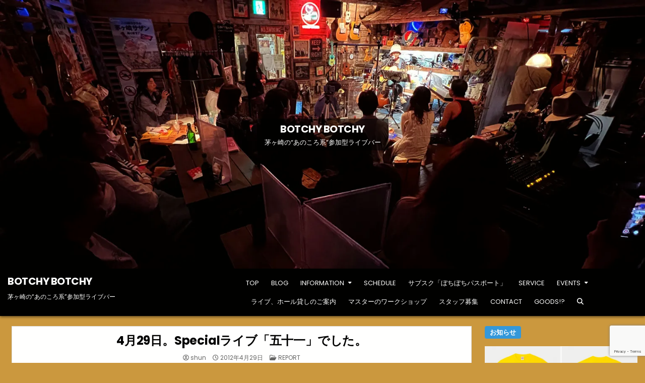

--- FILE ---
content_type: text/html; charset=UTF-8
request_url: https://www.botchy-botchy.com/2012/04/29/2073/
body_size: 92307
content:
<!DOCTYPE html>
<html lang="ja">
<head>
<meta charset="UTF-8">
<meta name="viewport" content="width=device-width, initial-scale=1.0">
<link rel="profile" href="//gmpg.org/xfn/11">
<title>4月29日。Specialライブ「五十一」でした。 &#8211; BOTCHY BOTCHY</title>
<meta name='robots' content='max-image-preview:large' />
	<style>img:is([sizes="auto" i], [sizes^="auto," i]) { contain-intrinsic-size: 3000px 1500px }</style>
	<link rel='dns-prefetch' href='//secure.gravatar.com' />
<link rel='dns-prefetch' href='//stats.wp.com' />
<link rel='dns-prefetch' href='//fonts.googleapis.com' />
<link rel='dns-prefetch' href='//v0.wordpress.com' />
<link rel='dns-prefetch' href='//widgets.wp.com' />
<link rel='dns-prefetch' href='//s0.wp.com' />
<link rel='dns-prefetch' href='//0.gravatar.com' />
<link rel='dns-prefetch' href='//1.gravatar.com' />
<link rel='dns-prefetch' href='//2.gravatar.com' />
<link rel='preconnect' href='//i0.wp.com' />
<link rel="alternate" type="application/rss+xml" title="BOTCHY BOTCHY &raquo; フィード" href="https://www.botchy-botchy.com/feed/" />
<link rel="alternate" type="application/rss+xml" title="BOTCHY BOTCHY &raquo; コメントフィード" href="https://www.botchy-botchy.com/comments/feed/" />
<script type="text/javascript">
/* <![CDATA[ */
window._wpemojiSettings = {"baseUrl":"https:\/\/s.w.org\/images\/core\/emoji\/16.0.1\/72x72\/","ext":".png","svgUrl":"https:\/\/s.w.org\/images\/core\/emoji\/16.0.1\/svg\/","svgExt":".svg","source":{"concatemoji":"https:\/\/www.botchy-botchy.com\/wp-includes\/js\/wp-emoji-release.min.js?ver=6.8.3"}};
/*! This file is auto-generated */
!function(s,n){var o,i,e;function c(e){try{var t={supportTests:e,timestamp:(new Date).valueOf()};sessionStorage.setItem(o,JSON.stringify(t))}catch(e){}}function p(e,t,n){e.clearRect(0,0,e.canvas.width,e.canvas.height),e.fillText(t,0,0);var t=new Uint32Array(e.getImageData(0,0,e.canvas.width,e.canvas.height).data),a=(e.clearRect(0,0,e.canvas.width,e.canvas.height),e.fillText(n,0,0),new Uint32Array(e.getImageData(0,0,e.canvas.width,e.canvas.height).data));return t.every(function(e,t){return e===a[t]})}function u(e,t){e.clearRect(0,0,e.canvas.width,e.canvas.height),e.fillText(t,0,0);for(var n=e.getImageData(16,16,1,1),a=0;a<n.data.length;a++)if(0!==n.data[a])return!1;return!0}function f(e,t,n,a){switch(t){case"flag":return n(e,"\ud83c\udff3\ufe0f\u200d\u26a7\ufe0f","\ud83c\udff3\ufe0f\u200b\u26a7\ufe0f")?!1:!n(e,"\ud83c\udde8\ud83c\uddf6","\ud83c\udde8\u200b\ud83c\uddf6")&&!n(e,"\ud83c\udff4\udb40\udc67\udb40\udc62\udb40\udc65\udb40\udc6e\udb40\udc67\udb40\udc7f","\ud83c\udff4\u200b\udb40\udc67\u200b\udb40\udc62\u200b\udb40\udc65\u200b\udb40\udc6e\u200b\udb40\udc67\u200b\udb40\udc7f");case"emoji":return!a(e,"\ud83e\udedf")}return!1}function g(e,t,n,a){var r="undefined"!=typeof WorkerGlobalScope&&self instanceof WorkerGlobalScope?new OffscreenCanvas(300,150):s.createElement("canvas"),o=r.getContext("2d",{willReadFrequently:!0}),i=(o.textBaseline="top",o.font="600 32px Arial",{});return e.forEach(function(e){i[e]=t(o,e,n,a)}),i}function t(e){var t=s.createElement("script");t.src=e,t.defer=!0,s.head.appendChild(t)}"undefined"!=typeof Promise&&(o="wpEmojiSettingsSupports",i=["flag","emoji"],n.supports={everything:!0,everythingExceptFlag:!0},e=new Promise(function(e){s.addEventListener("DOMContentLoaded",e,{once:!0})}),new Promise(function(t){var n=function(){try{var e=JSON.parse(sessionStorage.getItem(o));if("object"==typeof e&&"number"==typeof e.timestamp&&(new Date).valueOf()<e.timestamp+604800&&"object"==typeof e.supportTests)return e.supportTests}catch(e){}return null}();if(!n){if("undefined"!=typeof Worker&&"undefined"!=typeof OffscreenCanvas&&"undefined"!=typeof URL&&URL.createObjectURL&&"undefined"!=typeof Blob)try{var e="postMessage("+g.toString()+"("+[JSON.stringify(i),f.toString(),p.toString(),u.toString()].join(",")+"));",a=new Blob([e],{type:"text/javascript"}),r=new Worker(URL.createObjectURL(a),{name:"wpTestEmojiSupports"});return void(r.onmessage=function(e){c(n=e.data),r.terminate(),t(n)})}catch(e){}c(n=g(i,f,p,u))}t(n)}).then(function(e){for(var t in e)n.supports[t]=e[t],n.supports.everything=n.supports.everything&&n.supports[t],"flag"!==t&&(n.supports.everythingExceptFlag=n.supports.everythingExceptFlag&&n.supports[t]);n.supports.everythingExceptFlag=n.supports.everythingExceptFlag&&!n.supports.flag,n.DOMReady=!1,n.readyCallback=function(){n.DOMReady=!0}}).then(function(){return e}).then(function(){var e;n.supports.everything||(n.readyCallback(),(e=n.source||{}).concatemoji?t(e.concatemoji):e.wpemoji&&e.twemoji&&(t(e.twemoji),t(e.wpemoji)))}))}((window,document),window._wpemojiSettings);
/* ]]> */
</script>
<style id='wp-emoji-styles-inline-css' type='text/css'>

	img.wp-smiley, img.emoji {
		display: inline !important;
		border: none !important;
		box-shadow: none !important;
		height: 1em !important;
		width: 1em !important;
		margin: 0 0.07em !important;
		vertical-align: -0.1em !important;
		background: none !important;
		padding: 0 !important;
	}
</style>
<link rel='stylesheet' id='wp-block-library-css' href='https://www.botchy-botchy.com/wp-includes/css/dist/block-library/style.min.css?ver=6.8.3' type='text/css' media='all' />
<style id='wp-block-library-theme-inline-css' type='text/css'>
.wp-block-audio :where(figcaption){color:#555;font-size:13px;text-align:center}.is-dark-theme .wp-block-audio :where(figcaption){color:#ffffffa6}.wp-block-audio{margin:0 0 1em}.wp-block-code{border:1px solid #ccc;border-radius:4px;font-family:Menlo,Consolas,monaco,monospace;padding:.8em 1em}.wp-block-embed :where(figcaption){color:#555;font-size:13px;text-align:center}.is-dark-theme .wp-block-embed :where(figcaption){color:#ffffffa6}.wp-block-embed{margin:0 0 1em}.blocks-gallery-caption{color:#555;font-size:13px;text-align:center}.is-dark-theme .blocks-gallery-caption{color:#ffffffa6}:root :where(.wp-block-image figcaption){color:#555;font-size:13px;text-align:center}.is-dark-theme :root :where(.wp-block-image figcaption){color:#ffffffa6}.wp-block-image{margin:0 0 1em}.wp-block-pullquote{border-bottom:4px solid;border-top:4px solid;color:currentColor;margin-bottom:1.75em}.wp-block-pullquote cite,.wp-block-pullquote footer,.wp-block-pullquote__citation{color:currentColor;font-size:.8125em;font-style:normal;text-transform:uppercase}.wp-block-quote{border-left:.25em solid;margin:0 0 1.75em;padding-left:1em}.wp-block-quote cite,.wp-block-quote footer{color:currentColor;font-size:.8125em;font-style:normal;position:relative}.wp-block-quote:where(.has-text-align-right){border-left:none;border-right:.25em solid;padding-left:0;padding-right:1em}.wp-block-quote:where(.has-text-align-center){border:none;padding-left:0}.wp-block-quote.is-large,.wp-block-quote.is-style-large,.wp-block-quote:where(.is-style-plain){border:none}.wp-block-search .wp-block-search__label{font-weight:700}.wp-block-search__button{border:1px solid #ccc;padding:.375em .625em}:where(.wp-block-group.has-background){padding:1.25em 2.375em}.wp-block-separator.has-css-opacity{opacity:.4}.wp-block-separator{border:none;border-bottom:2px solid;margin-left:auto;margin-right:auto}.wp-block-separator.has-alpha-channel-opacity{opacity:1}.wp-block-separator:not(.is-style-wide):not(.is-style-dots){width:100px}.wp-block-separator.has-background:not(.is-style-dots){border-bottom:none;height:1px}.wp-block-separator.has-background:not(.is-style-wide):not(.is-style-dots){height:2px}.wp-block-table{margin:0 0 1em}.wp-block-table td,.wp-block-table th{word-break:normal}.wp-block-table :where(figcaption){color:#555;font-size:13px;text-align:center}.is-dark-theme .wp-block-table :where(figcaption){color:#ffffffa6}.wp-block-video :where(figcaption){color:#555;font-size:13px;text-align:center}.is-dark-theme .wp-block-video :where(figcaption){color:#ffffffa6}.wp-block-video{margin:0 0 1em}:root :where(.wp-block-template-part.has-background){margin-bottom:0;margin-top:0;padding:1.25em 2.375em}
</style>
<style id='classic-theme-styles-inline-css' type='text/css'>
/*! This file is auto-generated */
.wp-block-button__link{color:#fff;background-color:#32373c;border-radius:9999px;box-shadow:none;text-decoration:none;padding:calc(.667em + 2px) calc(1.333em + 2px);font-size:1.125em}.wp-block-file__button{background:#32373c;color:#fff;text-decoration:none}
</style>
<link rel='stylesheet' id='mediaelement-css' href='https://www.botchy-botchy.com/wp-includes/js/mediaelement/mediaelementplayer-legacy.min.css?ver=4.2.17' type='text/css' media='all' />
<link rel='stylesheet' id='wp-mediaelement-css' href='https://www.botchy-botchy.com/wp-includes/js/mediaelement/wp-mediaelement.min.css?ver=6.8.3' type='text/css' media='all' />
<style id='jetpack-sharing-buttons-style-inline-css' type='text/css'>
.jetpack-sharing-buttons__services-list{display:flex;flex-direction:row;flex-wrap:wrap;gap:0;list-style-type:none;margin:5px;padding:0}.jetpack-sharing-buttons__services-list.has-small-icon-size{font-size:12px}.jetpack-sharing-buttons__services-list.has-normal-icon-size{font-size:16px}.jetpack-sharing-buttons__services-list.has-large-icon-size{font-size:24px}.jetpack-sharing-buttons__services-list.has-huge-icon-size{font-size:36px}@media print{.jetpack-sharing-buttons__services-list{display:none!important}}.editor-styles-wrapper .wp-block-jetpack-sharing-buttons{gap:0;padding-inline-start:0}ul.jetpack-sharing-buttons__services-list.has-background{padding:1.25em 2.375em}
</style>
<style id='global-styles-inline-css' type='text/css'>
:root{--wp--preset--aspect-ratio--square: 1;--wp--preset--aspect-ratio--4-3: 4/3;--wp--preset--aspect-ratio--3-4: 3/4;--wp--preset--aspect-ratio--3-2: 3/2;--wp--preset--aspect-ratio--2-3: 2/3;--wp--preset--aspect-ratio--16-9: 16/9;--wp--preset--aspect-ratio--9-16: 9/16;--wp--preset--color--black: #000000;--wp--preset--color--cyan-bluish-gray: #abb8c3;--wp--preset--color--white: #ffffff;--wp--preset--color--pale-pink: #f78da7;--wp--preset--color--vivid-red: #cf2e2e;--wp--preset--color--luminous-vivid-orange: #ff6900;--wp--preset--color--luminous-vivid-amber: #fcb900;--wp--preset--color--light-green-cyan: #7bdcb5;--wp--preset--color--vivid-green-cyan: #00d084;--wp--preset--color--pale-cyan-blue: #8ed1fc;--wp--preset--color--vivid-cyan-blue: #0693e3;--wp--preset--color--vivid-purple: #9b51e0;--wp--preset--gradient--vivid-cyan-blue-to-vivid-purple: linear-gradient(135deg,rgba(6,147,227,1) 0%,rgb(155,81,224) 100%);--wp--preset--gradient--light-green-cyan-to-vivid-green-cyan: linear-gradient(135deg,rgb(122,220,180) 0%,rgb(0,208,130) 100%);--wp--preset--gradient--luminous-vivid-amber-to-luminous-vivid-orange: linear-gradient(135deg,rgba(252,185,0,1) 0%,rgba(255,105,0,1) 100%);--wp--preset--gradient--luminous-vivid-orange-to-vivid-red: linear-gradient(135deg,rgba(255,105,0,1) 0%,rgb(207,46,46) 100%);--wp--preset--gradient--very-light-gray-to-cyan-bluish-gray: linear-gradient(135deg,rgb(238,238,238) 0%,rgb(169,184,195) 100%);--wp--preset--gradient--cool-to-warm-spectrum: linear-gradient(135deg,rgb(74,234,220) 0%,rgb(151,120,209) 20%,rgb(207,42,186) 40%,rgb(238,44,130) 60%,rgb(251,105,98) 80%,rgb(254,248,76) 100%);--wp--preset--gradient--blush-light-purple: linear-gradient(135deg,rgb(255,206,236) 0%,rgb(152,150,240) 100%);--wp--preset--gradient--blush-bordeaux: linear-gradient(135deg,rgb(254,205,165) 0%,rgb(254,45,45) 50%,rgb(107,0,62) 100%);--wp--preset--gradient--luminous-dusk: linear-gradient(135deg,rgb(255,203,112) 0%,rgb(199,81,192) 50%,rgb(65,88,208) 100%);--wp--preset--gradient--pale-ocean: linear-gradient(135deg,rgb(255,245,203) 0%,rgb(182,227,212) 50%,rgb(51,167,181) 100%);--wp--preset--gradient--electric-grass: linear-gradient(135deg,rgb(202,248,128) 0%,rgb(113,206,126) 100%);--wp--preset--gradient--midnight: linear-gradient(135deg,rgb(2,3,129) 0%,rgb(40,116,252) 100%);--wp--preset--font-size--small: 13px;--wp--preset--font-size--medium: 20px;--wp--preset--font-size--large: 36px;--wp--preset--font-size--x-large: 42px;--wp--preset--spacing--20: 0.44rem;--wp--preset--spacing--30: 0.67rem;--wp--preset--spacing--40: 1rem;--wp--preset--spacing--50: 1.5rem;--wp--preset--spacing--60: 2.25rem;--wp--preset--spacing--70: 3.38rem;--wp--preset--spacing--80: 5.06rem;--wp--preset--shadow--natural: 6px 6px 9px rgba(0, 0, 0, 0.2);--wp--preset--shadow--deep: 12px 12px 50px rgba(0, 0, 0, 0.4);--wp--preset--shadow--sharp: 6px 6px 0px rgba(0, 0, 0, 0.2);--wp--preset--shadow--outlined: 6px 6px 0px -3px rgba(255, 255, 255, 1), 6px 6px rgba(0, 0, 0, 1);--wp--preset--shadow--crisp: 6px 6px 0px rgba(0, 0, 0, 1);}:where(.is-layout-flex){gap: 0.5em;}:where(.is-layout-grid){gap: 0.5em;}body .is-layout-flex{display: flex;}.is-layout-flex{flex-wrap: wrap;align-items: center;}.is-layout-flex > :is(*, div){margin: 0;}body .is-layout-grid{display: grid;}.is-layout-grid > :is(*, div){margin: 0;}:where(.wp-block-columns.is-layout-flex){gap: 2em;}:where(.wp-block-columns.is-layout-grid){gap: 2em;}:where(.wp-block-post-template.is-layout-flex){gap: 1.25em;}:where(.wp-block-post-template.is-layout-grid){gap: 1.25em;}.has-black-color{color: var(--wp--preset--color--black) !important;}.has-cyan-bluish-gray-color{color: var(--wp--preset--color--cyan-bluish-gray) !important;}.has-white-color{color: var(--wp--preset--color--white) !important;}.has-pale-pink-color{color: var(--wp--preset--color--pale-pink) !important;}.has-vivid-red-color{color: var(--wp--preset--color--vivid-red) !important;}.has-luminous-vivid-orange-color{color: var(--wp--preset--color--luminous-vivid-orange) !important;}.has-luminous-vivid-amber-color{color: var(--wp--preset--color--luminous-vivid-amber) !important;}.has-light-green-cyan-color{color: var(--wp--preset--color--light-green-cyan) !important;}.has-vivid-green-cyan-color{color: var(--wp--preset--color--vivid-green-cyan) !important;}.has-pale-cyan-blue-color{color: var(--wp--preset--color--pale-cyan-blue) !important;}.has-vivid-cyan-blue-color{color: var(--wp--preset--color--vivid-cyan-blue) !important;}.has-vivid-purple-color{color: var(--wp--preset--color--vivid-purple) !important;}.has-black-background-color{background-color: var(--wp--preset--color--black) !important;}.has-cyan-bluish-gray-background-color{background-color: var(--wp--preset--color--cyan-bluish-gray) !important;}.has-white-background-color{background-color: var(--wp--preset--color--white) !important;}.has-pale-pink-background-color{background-color: var(--wp--preset--color--pale-pink) !important;}.has-vivid-red-background-color{background-color: var(--wp--preset--color--vivid-red) !important;}.has-luminous-vivid-orange-background-color{background-color: var(--wp--preset--color--luminous-vivid-orange) !important;}.has-luminous-vivid-amber-background-color{background-color: var(--wp--preset--color--luminous-vivid-amber) !important;}.has-light-green-cyan-background-color{background-color: var(--wp--preset--color--light-green-cyan) !important;}.has-vivid-green-cyan-background-color{background-color: var(--wp--preset--color--vivid-green-cyan) !important;}.has-pale-cyan-blue-background-color{background-color: var(--wp--preset--color--pale-cyan-blue) !important;}.has-vivid-cyan-blue-background-color{background-color: var(--wp--preset--color--vivid-cyan-blue) !important;}.has-vivid-purple-background-color{background-color: var(--wp--preset--color--vivid-purple) !important;}.has-black-border-color{border-color: var(--wp--preset--color--black) !important;}.has-cyan-bluish-gray-border-color{border-color: var(--wp--preset--color--cyan-bluish-gray) !important;}.has-white-border-color{border-color: var(--wp--preset--color--white) !important;}.has-pale-pink-border-color{border-color: var(--wp--preset--color--pale-pink) !important;}.has-vivid-red-border-color{border-color: var(--wp--preset--color--vivid-red) !important;}.has-luminous-vivid-orange-border-color{border-color: var(--wp--preset--color--luminous-vivid-orange) !important;}.has-luminous-vivid-amber-border-color{border-color: var(--wp--preset--color--luminous-vivid-amber) !important;}.has-light-green-cyan-border-color{border-color: var(--wp--preset--color--light-green-cyan) !important;}.has-vivid-green-cyan-border-color{border-color: var(--wp--preset--color--vivid-green-cyan) !important;}.has-pale-cyan-blue-border-color{border-color: var(--wp--preset--color--pale-cyan-blue) !important;}.has-vivid-cyan-blue-border-color{border-color: var(--wp--preset--color--vivid-cyan-blue) !important;}.has-vivid-purple-border-color{border-color: var(--wp--preset--color--vivid-purple) !important;}.has-vivid-cyan-blue-to-vivid-purple-gradient-background{background: var(--wp--preset--gradient--vivid-cyan-blue-to-vivid-purple) !important;}.has-light-green-cyan-to-vivid-green-cyan-gradient-background{background: var(--wp--preset--gradient--light-green-cyan-to-vivid-green-cyan) !important;}.has-luminous-vivid-amber-to-luminous-vivid-orange-gradient-background{background: var(--wp--preset--gradient--luminous-vivid-amber-to-luminous-vivid-orange) !important;}.has-luminous-vivid-orange-to-vivid-red-gradient-background{background: var(--wp--preset--gradient--luminous-vivid-orange-to-vivid-red) !important;}.has-very-light-gray-to-cyan-bluish-gray-gradient-background{background: var(--wp--preset--gradient--very-light-gray-to-cyan-bluish-gray) !important;}.has-cool-to-warm-spectrum-gradient-background{background: var(--wp--preset--gradient--cool-to-warm-spectrum) !important;}.has-blush-light-purple-gradient-background{background: var(--wp--preset--gradient--blush-light-purple) !important;}.has-blush-bordeaux-gradient-background{background: var(--wp--preset--gradient--blush-bordeaux) !important;}.has-luminous-dusk-gradient-background{background: var(--wp--preset--gradient--luminous-dusk) !important;}.has-pale-ocean-gradient-background{background: var(--wp--preset--gradient--pale-ocean) !important;}.has-electric-grass-gradient-background{background: var(--wp--preset--gradient--electric-grass) !important;}.has-midnight-gradient-background{background: var(--wp--preset--gradient--midnight) !important;}.has-small-font-size{font-size: var(--wp--preset--font-size--small) !important;}.has-medium-font-size{font-size: var(--wp--preset--font-size--medium) !important;}.has-large-font-size{font-size: var(--wp--preset--font-size--large) !important;}.has-x-large-font-size{font-size: var(--wp--preset--font-size--x-large) !important;}
:where(.wp-block-post-template.is-layout-flex){gap: 1.25em;}:where(.wp-block-post-template.is-layout-grid){gap: 1.25em;}
:where(.wp-block-columns.is-layout-flex){gap: 2em;}:where(.wp-block-columns.is-layout-grid){gap: 2em;}
:root :where(.wp-block-pullquote){font-size: 1.5em;line-height: 1.6;}
</style>
<link rel='stylesheet' id='contact-form-7-css' href='https://www.botchy-botchy.com/wp-content/plugins/contact-form-7/includes/css/styles.css?ver=6.1.2' type='text/css' media='all' />
<link rel='stylesheet' id='gridlane-maincss-css' href='https://www.botchy-botchy.com/wp-content/themes/gridlane/style.css' type='text/css' media='all' />
<link rel='stylesheet' id='fontawesome-css' href='https://www.botchy-botchy.com/wp-content/themes/gridlane/assets/css/all.min.css' type='text/css' media='all' />
<link rel='stylesheet' id='gridlane-webfont-css' href='//fonts.googleapis.com/css?family=Poppins:400,400i,500,500i,700,700i&#038;display=swap' type='text/css' media='all' />
<link rel='stylesheet' id='jetpack_likes-css' href='https://www.botchy-botchy.com/wp-content/plugins/jetpack/modules/likes/style.css?ver=15.0.2' type='text/css' media='all' />
<link rel='stylesheet' id='sharedaddy-css' href='https://www.botchy-botchy.com/wp-content/plugins/jetpack/modules/sharedaddy/sharing.css?ver=15.0.2' type='text/css' media='all' />
<link rel='stylesheet' id='social-logos-css' href='https://www.botchy-botchy.com/wp-content/plugins/jetpack/_inc/social-logos/social-logos.min.css?ver=15.0.2' type='text/css' media='all' />
<script type="text/javascript" src="https://www.botchy-botchy.com/wp-includes/js/jquery/jquery.min.js?ver=3.7.1" id="jquery-core-js"></script>
<script type="text/javascript" src="https://www.botchy-botchy.com/wp-includes/js/jquery/jquery-migrate.min.js?ver=3.4.1" id="jquery-migrate-js"></script>
<!--[if lt IE 9]>
<script type="text/javascript" src="https://www.botchy-botchy.com/wp-content/themes/gridlane/assets/js/respond.min.js" id="respond-js"></script>
<![endif]-->
<link rel="https://api.w.org/" href="https://www.botchy-botchy.com/wp-json/" /><link rel="alternate" title="JSON" type="application/json" href="https://www.botchy-botchy.com/wp-json/wp/v2/posts/2073" /><link rel="EditURI" type="application/rsd+xml" title="RSD" href="https://www.botchy-botchy.com/xmlrpc.php?rsd" />
<meta name="generator" content="WordPress 6.8.3" />
<link rel="canonical" href="https://www.botchy-botchy.com/2012/04/29/2073/" />
<link rel='shortlink' href='https://wp.me/p7mUS0-xr' />
<link rel="alternate" title="oEmbed (JSON)" type="application/json+oembed" href="https://www.botchy-botchy.com/wp-json/oembed/1.0/embed?url=https%3A%2F%2Fwww.botchy-botchy.com%2F2012%2F04%2F29%2F2073%2F" />
<link rel="alternate" title="oEmbed (XML)" type="text/xml+oembed" href="https://www.botchy-botchy.com/wp-json/oembed/1.0/embed?url=https%3A%2F%2Fwww.botchy-botchy.com%2F2012%2F04%2F29%2F2073%2F&#038;format=xml" />
	<style>img#wpstats{display:none}</style>
		    <style type="text/css">
            .gridlane-site-title, .gridlane-site-title a, .gridlane-site-description {color: #ffffff;}
        </style>
    <style type="text/css" id="custom-background-css">
body.custom-background { background-color: #cb983e; }
</style>
	
<!-- Jetpack Open Graph Tags -->
<meta property="og:type" content="article" />
<meta property="og:title" content="4月29日。Specialライブ「五十一」でした。" />
<meta property="og:url" content="https://www.botchy-botchy.com/2012/04/29/2073/" />
<meta property="og:description" content="五十一というのは、もちろん人の名前なのです。本名が吉野五十一さんとおっしゃるのです。古い古いマーチンやギブソン&hellip;" />
<meta property="article:published_time" content="2012-04-29T13:55:55+00:00" />
<meta property="article:modified_time" content="2017-01-22T13:19:00+00:00" />
<meta property="og:site_name" content="BOTCHY BOTCHY" />
<meta property="og:image" content="https://i0.wp.com/www.botchy-botchy.com/wp-content/uploads/2016/04/botchy-ico.gif?fit=260%2C260&#038;ssl=1" />
<meta property="og:image:width" content="260" />
<meta property="og:image:height" content="260" />
<meta property="og:image:alt" content="" />
<meta property="og:locale" content="ja_JP" />
<meta name="twitter:text:title" content="4月29日。Specialライブ「五十一」でした。" />
<meta name="twitter:image" content="https://i0.wp.com/www.botchy-botchy.com/wp-content/uploads/2016/04/botchy-ico.gif?fit=240%2C240&amp;ssl=1" />
<meta name="twitter:card" content="summary" />

<!-- End Jetpack Open Graph Tags -->
<link rel="icon" href="https://i0.wp.com/www.botchy-botchy.com/wp-content/uploads/2016/04/botchy-ico.gif?fit=32%2C32&#038;ssl=1" sizes="32x32" />
<link rel="icon" href="https://i0.wp.com/www.botchy-botchy.com/wp-content/uploads/2016/04/botchy-ico.gif?fit=192%2C192&#038;ssl=1" sizes="192x192" />
<link rel="apple-touch-icon" href="https://i0.wp.com/www.botchy-botchy.com/wp-content/uploads/2016/04/botchy-ico.gif?fit=180%2C180&#038;ssl=1" />
<meta name="msapplication-TileImage" content="https://i0.wp.com/www.botchy-botchy.com/wp-content/uploads/2016/04/botchy-ico.gif?fit=260%2C260&#038;ssl=1" />
				<style type="text/css" id="c4wp-checkout-css">
					.woocommerce-checkout .c4wp_captcha_field {
						margin-bottom: 10px;
						margin-top: 15px;
						position: relative;
						display: inline-block;
					}
				</style>
								<style type="text/css" id="c4wp-v3-lp-form-css">
					.login #login, .login #lostpasswordform {
						min-width: 350px !important;
					}
					.wpforms-field-c4wp iframe {
						width: 100% !important;
					}
				</style>
							<style type="text/css" id="c4wp-v3-lp-form-css">
				.login #login, .login #lostpasswordform {
					min-width: 350px !important;
				}
				.wpforms-field-c4wp iframe {
					width: 100% !important;
				}
			</style>
			</head>

<body class="wp-singular post-template-default single single-post postid-2073 single-format-standard custom-background wp-theme-gridlane gridlane-animated gridlane-fadein gridlane-theme-is-active gridlane-header-image-active gridlane-layout-type-full gridlane-masonry-inactive gridlane-header-menu-active gridlane-logo-above-title gridlane-primary-menu-active gridlane-primary-mobile-menu-active gridlane-secondary-mobile-menu-active gridlane-secondary-menu-centered gridlane-uc-links" id="gridlane-site-body" itemscope="itemscope" itemtype="//schema.org/WebPage">
<a class="skip-link screen-reader-text" href="#gridlane-content-wrapper">Skip to content</a>


    <div class="gridlane-header-image gridlane-clearfix">
                <a href="https://www.botchy-botchy.com/" rel="home" class="gridlane-header-img-link"><img src="https://www.botchy-botchy.com/wp-content/uploads/2022/05/image-220501-2-800.jpg" width="1920" height="800" alt="BOTCHY BOTCHY" class="gridlane-header-img" srcset="https://i0.wp.com/www.botchy-botchy.com/wp-content/uploads/2022/05/image-220501-2-800.jpg?w=1920&amp;ssl=1 1920w, https://i0.wp.com/www.botchy-botchy.com/wp-content/uploads/2022/05/image-220501-2-800.jpg?resize=300%2C125&amp;ssl=1 300w, https://i0.wp.com/www.botchy-botchy.com/wp-content/uploads/2022/05/image-220501-2-800.jpg?resize=1024%2C427&amp;ssl=1 1024w, https://i0.wp.com/www.botchy-botchy.com/wp-content/uploads/2022/05/image-220501-2-800.jpg?resize=768%2C320&amp;ssl=1 768w, https://i0.wp.com/www.botchy-botchy.com/wp-content/uploads/2022/05/image-220501-2-800.jpg?resize=1536%2C640&amp;ssl=1 1536w, https://i0.wp.com/www.botchy-botchy.com/wp-content/uploads/2022/05/image-220501-2-800.jpg?resize=1218%2C508&amp;ssl=1 1218w, https://i0.wp.com/www.botchy-botchy.com/wp-content/uploads/2022/05/image-220501-2-800.jpg?resize=880%2C367&amp;ssl=1 880w, https://i0.wp.com/www.botchy-botchy.com/wp-content/uploads/2022/05/image-220501-2-800.jpg?w=1760 1760w" sizes="(max-width: 1920px) 100vw, 1920px" decoding="async" fetchpriority="high" /></a>
                    <div class="gridlane-header-image-info">
        <div class="gridlane-header-image-info-inside">
            <p class="gridlane-header-image-site-title gridlane-header-image-block"><a href="https://www.botchy-botchy.com/" rel="home">BOTCHY BOTCHY</a></p>            <p class="gridlane-header-image-site-description gridlane-header-image-block">茅ヶ崎の“あのころ系”参加型ライブバー</p>        </div>
        </div>
        </div>

<div class="gridlane-site-header gridlane-container" id="gridlane-header" itemscope="itemscope" itemtype="//schema.org/WPHeader" role="banner">
<div class="gridlane-head-content gridlane-clearfix" id="gridlane-head-content">

<div class="gridlane-header-inside gridlane-clearfix">
<div class="gridlane-header-inside-content gridlane-clearfix">
<div class="gridlane-outer-wrapper">
<div class="gridlane-header-inside-container">

<div class="gridlane-logo">
    <div class="site-branding">
                  <p class="gridlane-site-title"><a href="https://www.botchy-botchy.com/" rel="home">BOTCHY BOTCHY</a></p>
            <p class="gridlane-site-description">茅ヶ崎の“あのころ系”参加型ライブバー</p>        </div>
</div>

<div class="gridlane-header-menu">
<div class="gridlane-container gridlane-primary-menu-container gridlane-clearfix">
<div class="gridlane-primary-menu-container-inside gridlane-clearfix">
<nav class="gridlane-nav-primary" id="gridlane-primary-navigation" itemscope="itemscope" itemtype="//schema.org/SiteNavigationElement" role="navigation" aria-label="Primary Menu">
<button class="gridlane-primary-responsive-menu-icon" aria-controls="gridlane-menu-primary-navigation" aria-expanded="false">Menu</button>
<ul id="gridlane-menu-primary-navigation" class="gridlane-primary-nav-menu gridlane-menu-primary gridlane-clearfix"><li id="menu-item-21096" class="menu-item menu-item-type-custom menu-item-object-custom menu-item-home menu-item-21096"><a href="https://www.botchy-botchy.com/">TOP</a></li>
<li id="menu-item-21047" class="menu-item menu-item-type-post_type menu-item-object-page current_page_parent menu-item-21047"><a href="https://www.botchy-botchy.com/blog/">BLOG</a></li>
<li id="menu-item-4074" class="menu-item menu-item-type-post_type menu-item-object-page menu-item-has-children menu-item-4074"><a href="https://www.botchy-botchy.com/information/">INFORMATION</a>
<ul class="sub-menu">
	<li id="menu-item-21105" class="menu-item menu-item-type-post_type menu-item-object-page menu-item-21105"><a href="https://www.botchy-botchy.com/%e6%96%b0%e5%9e%8b%e3%82%b3%e3%83%ad%e3%83%8a%e3%82%a6%e3%82%a4%e3%83%ab%e3%82%b9%e3%81%ae%e6%84%9f%e6%9f%93%e3%82%92%e9%98%b2%e3%81%90%e3%81%9f%e3%82%81%e3%81%ae%e5%8f%96%e3%82%8a%e7%b5%84%e3%81%bf/">新型コロナウイルスの感染を防ぐための取り組み</a></li>
	<li id="menu-item-3654" class="menu-item menu-item-type-post_type menu-item-object-page menu-item-3654"><a href="https://www.botchy-botchy.com/01-info/">ご案内とお知らせ</a></li>
	<li id="menu-item-3657" class="menu-item menu-item-type-post_type menu-item-object-page menu-item-3657"><a href="https://www.botchy-botchy.com/04-access/">ACCESS</a></li>
	<li id="menu-item-24827" class="menu-item menu-item-type-post_type menu-item-object-page menu-item-24827"><a href="https://www.botchy-botchy.com/menu-2022/">MENU</a></li>
	<li id="menu-item-37078" class="menu-item menu-item-type-post_type menu-item-object-page menu-item-37078"><a href="https://www.botchy-botchy.com/food-menu/">FOOD MENU</a></li>
	<li id="menu-item-3663" class="menu-item menu-item-type-post_type menu-item-object-page menu-item-3663"><a href="https://www.botchy-botchy.com/%e3%82%b9%e3%83%86%e3%83%bc%e3%82%b8%e3%81%ae%e6%8e%9f/">ステージの掟</a></li>
	<li id="menu-item-3660" class="menu-item menu-item-type-post_type menu-item-object-page menu-item-3660"><a href="https://www.botchy-botchy.com/07-concept/">CONCEPT</a></li>
	<li id="menu-item-20083" class="menu-item menu-item-type-post_type menu-item-object-page menu-item-20083"><a href="https://www.botchy-botchy.com/information/%e3%83%84%e3%82%a4%e3%82%ad%e3%83%a3%e3%82%b9%e3%83%bb%e3%83%a9%e3%82%a4%e3%83%96%e9%85%8d%e4%bf%a1%e3%81%ae%e8%b3%bc%e5%85%a5%e6%96%b9%e6%b3%95/">ツイキャス・ライブ配信の購入方法</a></li>
</ul>
</li>
<li id="menu-item-3655" class="menu-item menu-item-type-post_type menu-item-object-page menu-item-3655"><a href="https://www.botchy-botchy.com/02-schedule/">SCHEDULE</a></li>
<li id="menu-item-28169" class="menu-item menu-item-type-post_type menu-item-object-page menu-item-28169"><a href="https://www.botchy-botchy.com/%e3%82%b5%e3%83%96%e3%82%b9%e3%82%af%e3%80%8c%e3%81%bc%e3%81%a1%e3%81%bc%e3%81%a1%e3%83%91%e3%82%b9%e3%83%9d%e3%83%bc%e3%83%88%e3%80%8d/">サブスク「ぼちぼちパスポート」</a></li>
<li id="menu-item-3658" class="menu-item menu-item-type-post_type menu-item-object-page menu-item-3658"><a href="https://www.botchy-botchy.com/05-service/">SERVICE</a></li>
<li id="menu-item-3656" class="menu-item menu-item-type-post_type menu-item-object-page menu-item-has-children menu-item-3656"><a href="https://www.botchy-botchy.com/03-events/">EVENTS</a>
<ul class="sub-menu">
	<li id="menu-item-21092" class="menu-item menu-item-type-post_type menu-item-object-page menu-item-21092"><a href="https://www.botchy-botchy.com/03-events/%e3%81%8a%e6%98%bc%e3%81%ae%e5%8f%82%e5%8a%a0%e5%9e%8b%e3%82%a4%e3%83%99%e3%83%b3%e3%83%88/">お昼の参加型イベント</a></li>
	<li id="menu-item-4092" class="menu-item menu-item-type-post_type menu-item-object-page menu-item-4092"><a href="https://www.botchy-botchy.com/03-events/%e5%a4%9c%e3%81%ae%e5%8f%82%e5%8a%a0%e5%9e%8b%e3%82%a4%e3%83%99%e3%83%b3%e3%83%88/">夜の参加型イベント</a></li>
	<li id="menu-item-3661" class="menu-item menu-item-type-post_type menu-item-object-page menu-item-3661"><a href="https://www.botchy-botchy.com/03-events/30%e5%88%86%e4%b8%80%e6%9c%ac%e3%83%a9%e3%82%a4%e3%83%96/">30分一本ライブ</a></li>
	<li id="menu-item-3662" class="menu-item menu-item-type-post_type menu-item-object-page menu-item-3662"><a href="https://www.botchy-botchy.com/03-events/bluegrass-night/">Bluegrass Night</a></li>
	<li id="menu-item-18566" class="menu-item menu-item-type-custom menu-item-object-custom menu-item-18566"><a href="https://www.botchy-botchy.com/ongaku-hour/">懐かし音楽アワー</a></li>
</ul>
</li>
<li id="menu-item-19376" class="menu-item menu-item-type-post_type menu-item-object-page menu-item-19376"><a href="https://www.botchy-botchy.com/%e3%83%a9%e3%82%a4%e3%83%96%e3%80%81%e3%83%9b%e3%83%bc%e3%83%ab%e8%b2%b8%e3%81%97%e7%ae%b1%e8%b2%b8%e3%81%97%e3%81%ae%e3%81%94%e6%a1%88%e5%86%85/">ライブ、ホール貸しのご案内</a></li>
<li id="menu-item-18978" class="menu-item menu-item-type-post_type menu-item-object-page menu-item-18978"><a href="https://www.botchy-botchy.com/%e3%81%bc%e3%81%a1%e3%81%bc%e3%81%a1%e3%83%af%e3%83%bc%e3%82%af%e3%82%b7%e3%83%a7%e3%83%83%e3%83%97/">マスターのワークショップ</a></li>
<li id="menu-item-23766" class="menu-item menu-item-type-post_type menu-item-object-page menu-item-23766"><a href="https://www.botchy-botchy.com/%e3%82%b9%e3%82%bf%e3%83%83%e3%83%95%e5%8b%9f%e9%9b%86/">スタッフ募集</a></li>
<li id="menu-item-4372" class="menu-item menu-item-type-post_type menu-item-object-page menu-item-4372"><a href="https://www.botchy-botchy.com/contact/">CONTACT</a></li>
<li id="menu-item-4975" class="menu-item menu-item-type-post_type menu-item-object-page menu-item-4975"><a href="https://www.botchy-botchy.com/goods/">GOODS!?</a></li>
<li class="gridlane-header-icon-search-item"><a href="#" aria-label="Search Button" class="gridlane-header-icon-search"><i class="fas fa-search" aria-hidden="true" title="Search"></i></a></li></ul></nav>
</div>
</div>
</div>

</div>
</div>
</div>
</div>

</div><!--/#gridlane-head-content -->
</div><!--/#gridlane-header -->

<div id="gridlane-search-overlay-wrap" class="gridlane-search-overlay">
  <div class="gridlane-search-overlay-content">
    
<form role="search" method="get" class="gridlane-search-form" action="https://www.botchy-botchy.com/">
<label>
    <span class="gridlane-sr-only">Search for:</span>
    <input type="search" class="gridlane-search-field" placeholder="Search &hellip;" value="" name="s" />
</label>
<input type="submit" class="gridlane-search-submit" value="&#xf002;" />
</form>  </div>
  <button class="gridlane-search-closebtn" aria-label="Close Search" title="Close Search">&#xD7;</button>
</div>


<div id="gridlane-header-end"></div>




<div class="gridlane-outer-wrapper" id="gridlane-wrapper-outside">

<div class="gridlane-container gridlane-clearfix" id="gridlane-wrapper">
<div class="gridlane-content-wrapper gridlane-clearfix" id="gridlane-content-wrapper">
<div class="gridlane-main-wrapper gridlane-clearfix" id="gridlane-main-wrapper" itemscope="itemscope" itemtype="//schema.org/Blog" role="main">
<div class="theiaStickySidebar">
<div class="gridlane-main-wrapper-inside gridlane-clearfix">




<div class="gridlane-posts-wrapper" id="gridlane-posts-wrapper">



<article id="post-2073" class="gridlane-post-singular gridlane-box post-2073 post type-post status-publish format-standard hentry category-report wpcat-8-id">
<div class="gridlane-box-inside">

    
        <header class="entry-header">
    <div class="entry-header-inside gridlane-clearfix">
        
                    <h1 class="post-title entry-title"><a href="https://www.botchy-botchy.com/2012/04/29/2073/" rel="bookmark">4月29日。Specialライブ「五十一」でした。</a></h1>        
        
                    <div class="gridlane-entry-meta-single">
    <span class="gridlane-entry-meta-single-author"><i class="far fa-user-circle" aria-hidden="true"></i>&nbsp;<span class="author vcard" itemscope="itemscope" itemtype="//schema.org/Person" itemprop="author"><a class="url fn n" href="https://www.botchy-botchy.com/author/shun/">shun</a></span></span>    <span class="gridlane-entry-meta-single-date"><i class="far fa-clock" aria-hidden="true"></i>&nbsp;2012年4月29日</span>        <span class="gridlane-entry-meta-single-cats"><i class="far fa-folder-open" aria-hidden="true"></i>&nbsp;<span class="gridlane-sr-only">Posted in </span><a href="https://www.botchy-botchy.com/category/report/" rel="category tag">REPORT</a></span>        </div>
        </div>
    </header><!-- .entry-header -->
    
            <div class="gridlane-share-buttons gridlane-clearfix"><span class="gridlane-share-text">Share: </span><a class="gridlane-share-buttons-twitter" href="https://x.com/intent/post?text=4%E6%9C%8829%E6%97%A5%E3%80%82Special%E3%83%A9%E3%82%A4%E3%83%96%E3%80%8C%E4%BA%94%E5%8D%81%E4%B8%80%E3%80%8D%E3%81%A7%E3%81%97%E3%81%9F%E3%80%82&#038;url=https%3A%2F%2Fwww.botchy-botchy.com%2F2012%2F04%2F29%2F2073%2F" target="_blank" rel="nofollow" title="Share this on X"><i class="fab fa-x-twitter" aria-hidden="true"></i>X</a><a class="gridlane-share-buttons-facebook" href="https://www.facebook.com/sharer.php?u=https%3A%2F%2Fwww.botchy-botchy.com%2F2012%2F04%2F29%2F2073%2F" target="_blank" rel="nofollow" title="Share this on Facebook"><i class="fab fa-facebook-f" aria-hidden="true"></i>Facebook</a><a class="gridlane-share-buttons-reddit" href="https://www.reddit.com/submit?url=https%3A%2F%2Fwww.botchy-botchy.com%2F2012%2F04%2F29%2F2073%2F&#038;title=4%E6%9C%8829%E6%97%A5%E3%80%82Special%E3%83%A9%E3%82%A4%E3%83%96%E3%80%8C%E4%BA%94%E5%8D%81%E4%B8%80%E3%80%8D%E3%81%A7%E3%81%97%E3%81%9F%E3%80%82" target="_blank" rel="nofollow" title="Share this on Reddit"><i class="fab fa-reddit" aria-hidden="true"></i>Reddit</a><a class="gridlane-share-buttons-vk" href="https://vk.com/share.php?url=https%3A%2F%2Fwww.botchy-botchy.com%2F2012%2F04%2F29%2F2073%2F&#038;title=4%E6%9C%8829%E6%97%A5%E3%80%82Special%E3%83%A9%E3%82%A4%E3%83%96%E3%80%8C%E4%BA%94%E5%8D%81%E4%B8%80%E3%80%8D%E3%81%A7%E3%81%97%E3%81%9F%E3%80%82" target="_blank" rel="nofollow" title="Share this on VK"><i class="fab fa-vk" aria-hidden="true"></i>VK</a><a class="gridlane-share-buttons-digg" href="https://digg.com/submit?url=https%3A%2F%2Fwww.botchy-botchy.com%2F2012%2F04%2F29%2F2073%2F&#038;title=4%E6%9C%8829%E6%97%A5%E3%80%82Special%E3%83%A9%E3%82%A4%E3%83%96%E3%80%8C%E4%BA%94%E5%8D%81%E4%B8%80%E3%80%8D%E3%81%A7%E3%81%97%E3%81%9F%E3%80%82" target="_blank" rel="nofollow" title="Share this on Digg"><i class="fab fa-digg" aria-hidden="true"></i>Digg</a><a class="gridlane-share-buttons-linkedin" href="https://www.linkedin.com/shareArticle?mini=true&#038;title=4%E6%9C%8829%E6%97%A5%E3%80%82Special%E3%83%A9%E3%82%A4%E3%83%96%E3%80%8C%E4%BA%94%E5%8D%81%E4%B8%80%E3%80%8D%E3%81%A7%E3%81%97%E3%81%9F%E3%80%82&#038;url=https%3A%2F%2Fwww.botchy-botchy.com%2F2012%2F04%2F29%2F2073%2F" target="_blank" rel="nofollow" title="Share this on Linkedin"><i class="fab fa-linkedin-in" aria-hidden="true"></i>Linkedin</a><a class="gridlane-share-buttons-mix" href="https://mix.com/add?url=https%3A%2F%2Fwww.botchy-botchy.com%2F2012%2F04%2F29%2F2073%2F" target="_blank" rel="nofollow" title="Share this on Mix"><i class="fab fa-mix" aria-hidden="true"></i>Mix</a></div>    
    
    <div class="entry-content gridlane-clearfix">
            <p><img data-recalc-dims="1" decoding="async" src="https://i0.wp.com/www.botchy-botchy.com/archives/b_120429_02.jpg?w=880&#038;ssl=1" border="0" /><br />
五十一というのは、もちろん人の名前なのです。本名が吉野五十一さんとおっしゃるのです。古い古いマーチンやギブソンから総金属のドブロまで4本の楽器を使い分け、ささやくように、あるときは叫ぶように歌う旅のシンガー。どうやらその実態は、実は旅の釣り師らしいですが、そんな五十一さんが去年と同じく19箇所のライブツアーの最後に、茅ヶ崎へ寄ってくれたのでした。</p>
<div class="sharedaddy sd-sharing-enabled"><div class="robots-nocontent sd-block sd-social sd-social-official sd-sharing"><h3 class="sd-title">共有:</h3><div class="sd-content"><ul><li class="share-facebook"><div class="fb-share-button" data-href="https://www.botchy-botchy.com/2012/04/29/2073/" data-layout="button_count"></div></li><li class="share-twitter"><a href="https://twitter.com/share" class="twitter-share-button" data-url="https://www.botchy-botchy.com/2012/04/29/2073/" data-text="4月29日。Specialライブ「五十一」でした。"  >Tweet</a></li><li class="share-custom share-custom-line"><a rel="nofollow noopener noreferrer"
				data-shared="sharing-custom-2073"
				class="share-custom share-custom-line sd-button"
				href="https://www.botchy-botchy.com/2012/04/29/2073/?share=custom-1500353523"
				target="_blank"
				aria-labelledby="sharing-custom-2073"
				>
				<span id="sharing-custom-2073" hidden>クリックして LINE で共有 (新しいウィンドウで開きます)</span>
				<span style="background-image:url(&quot;//www.chigasaki-nikki.com/archives/line.png&quot;);">LINE</span>
			</a></li><li class="share-email"><a rel="nofollow noopener noreferrer"
				data-shared="sharing-email-2073"
				class="share-email sd-button"
				href="mailto:?subject=%5B%E5%85%B1%E6%9C%89%E6%8A%95%E7%A8%BF%5D%204%E6%9C%8829%E6%97%A5%E3%80%82Special%E3%83%A9%E3%82%A4%E3%83%96%E3%80%8C%E4%BA%94%E5%8D%81%E4%B8%80%E3%80%8D%E3%81%A7%E3%81%97%E3%81%9F%E3%80%82&#038;body=https%3A%2F%2Fwww.botchy-botchy.com%2F2012%2F04%2F29%2F2073%2F&#038;share=email"
				target="_blank"
				aria-labelledby="sharing-email-2073"
				data-email-share-error-title="メールの設定は完了していますか ?" data-email-share-error-text="メールでの共有に問題がある場合、お使いのブラウザーにメールアドレスが設定されていない可能性があります。 新しいメールアドレスの作成が必要になることがあります。" data-email-share-nonce="109be906f7" data-email-share-track-url="https://www.botchy-botchy.com/2012/04/29/2073/?share=email">
				<span id="sharing-email-2073" hidden>クリックして友達にメールでリンクを送信 (新しいウィンドウで開きます)</span>
				<span>メールアドレス</span>
			</a></li><li class="share-print"><a rel="nofollow noopener noreferrer"
				data-shared="sharing-print-2073"
				class="share-print sd-button"
				href="https://www.botchy-botchy.com/2012/04/29/2073/#print?share=print"
				target="_blank"
				aria-labelledby="sharing-print-2073"
				>
				<span id="sharing-print-2073" hidden>クリックして印刷 (新しいウィンドウで開きます)</span>
				<span>印刷</span>
			</a></li><li class="share-end"></li></ul></div></div></div><div class='sharedaddy sd-block sd-like jetpack-likes-widget-wrapper jetpack-likes-widget-unloaded' id='like-post-wrapper-108896180-2073-69750eda0dcda' data-src='https://widgets.wp.com/likes/?ver=15.0.2#blog_id=108896180&amp;post_id=2073&amp;origin=www.botchy-botchy.com&amp;obj_id=108896180-2073-69750eda0dcda' data-name='like-post-frame-108896180-2073-69750eda0dcda' data-title='いいねまたはリブログ'><h3 class="sd-title">いいね:</h3><div class='likes-widget-placeholder post-likes-widget-placeholder' style='height: 55px;'><span class='button'><span>いいね</span></span> <span class="loading">読み込み中…</span></div><span class='sd-text-color'></span><a class='sd-link-color'></a></div>    </div><!-- .entry-content -->

    
            
            <div class="gridlane-author-bio">
            <div class="gridlane-author-bio-inside">
            <div class="gridlane-author-bio-top">
            <span class="gridlane-author-bio-gravatar">
                <img alt='' src='https://secure.gravatar.com/avatar/3cd12250b82de1011b831e4b5d10dca65e998ac07e7342c2345f2906c82c847c?s=80&#038;d=mm&#038;r=g' class='avatar avatar-80 photo' height='80' width='80' />
            </span>
            <div class="gridlane-author-bio-text">
                <div class="gridlane-author-bio-name">Author: <span>shun</span></div><div class="gridlane-author-bio-text-description"></div>
            </div>
            </div>
            </div>
            </div>
            
            
</div>
</article>


	<nav class="navigation post-navigation" aria-label="投稿">
		<h2 class="screen-reader-text">投稿ナビゲーション</h2>
		<div class="nav-links"><div class="nav-previous"><a href="https://www.botchy-botchy.com/2012/04/29/2072/" rel="prev">4月29日。貸し切りパーティにご利用いただきました。 &rarr;</a></div><div class="nav-next"><a href="https://www.botchy-botchy.com/2012/05/02/2074/" rel="next">&larr; 5月2日。今夜はドック・ワトソン!?</a></div></div>
	</nav>
<div class="clear"></div>
</div><!--/#gridlane-posts-wrapper -->




</div>
</div>
</div><!-- /#gridlane-main-wrapper -->


<div class="gridlane-sidebar-one-wrapper gridlane-sidebar-widget-areas gridlane-clearfix" id="gridlane-sidebar-one-wrapper" itemscope="itemscope" itemtype="//schema.org/WPSideBar" role="complementary">
<div class="theiaStickySidebar">
<div class="gridlane-sidebar-one-wrapper-inside gridlane-clearfix">

<div id="text-9" class="gridlane-side-widget widget gridlane-widget-box widget_text"><div class="gridlane-widget-box-inside"><div class="gridlane-widget-header"><h2 class="gridlane-widget-title"><span class="gridlane-widget-title-inside">お知らせ</span></h2></div>			<div class="textwidget"><p><a href="https://i0.wp.com/www.botchy-botchy.com/wp-content/uploads/2025/08/info-18th-T-atype.jpg?ssl=1"><img loading="lazy" decoding="async" data-recalc-dims="1" class="alignnone size-full wp-image-37710" src="https://i0.wp.com/www.botchy-botchy.com/wp-content/uploads/2025/08/info-18th-T-atype.jpg?resize=640%2C318&#038;ssl=1" alt="" width="640" height="318" srcset="https://i0.wp.com/www.botchy-botchy.com/wp-content/uploads/2025/08/info-18th-T-atype.jpg?w=640&amp;ssl=1 640w, https://i0.wp.com/www.botchy-botchy.com/wp-content/uploads/2025/08/info-18th-T-atype.jpg?resize=300%2C149&amp;ssl=1 300w" sizes="auto, (max-width: 640px) 100vw, 640px" /></a>BOTCHY BOTCHY18周年の記念Tシャツのご案内</p>
<p><a href="https://www.ttrinity.jp/product/41049644">Aタイプ</a></p>
<p><a href="https://www.ttrinity.jp/product/41049971">Bタイプ</a></p>
<p>イラストとロゴタイプの前後入れ替えの違いです。</p>
</div>
		</div></div><div id="text-7" class="gridlane-side-widget widget gridlane-widget-box widget_text"><div class="gridlane-widget-box-inside"><div class="gridlane-widget-header"><h2 class="gridlane-widget-title"><span class="gridlane-widget-title-inside">お友だちになってね!!</span></h2></div>			<div class="textwidget"><p>LINEの公式アカウントです。ぜひお友だちに!!</p>
<p><a href="https://line.me/R/ti/p/%40tyi6373g"><img loading="lazy" decoding="async" data-recalc-dims="1" width="880" src="https://i0.wp.com/scdn.line-apps.com/n/line_add_friends/btn/ja.png?fit=880%2C36&#038;ssl=1" alt="友だち追加" height="36" border="0" /></a></p>
<p><img decoding="async" data-recalc-dims="1" src="https://i0.wp.com/qr-official.line.me/L/ssFFDtxpOs.png?w=880" /></p>
</div>
		</div></div><div id="twitter_timeline-3" class="gridlane-side-widget widget gridlane-widget-box widget_twitter_timeline"><div class="gridlane-widget-box-inside"><div class="gridlane-widget-header"><h2 class="gridlane-widget-title"><span class="gridlane-widget-title-inside">X (Twitter) でフォロー</span></h2></div><a class="twitter-timeline" data-width="220" data-height="400" data-theme="light" data-border-color="#e8e8e8" data-lang="JA" data-partner="jetpack" href="https://twitter.com/BOTCHY_BOTCHY" href="https://twitter.com/BOTCHY_BOTCHY">ツイート</a></div></div><div id="calendar-4" class="gridlane-side-widget widget gridlane-widget-box widget_calendar"><div class="gridlane-widget-box-inside"><div id="calendar_wrap" class="calendar_wrap"><table id="wp-calendar" class="wp-calendar-table">
	<caption>2012年4月</caption>
	<thead>
	<tr>
		<th scope="col" aria-label="月曜日">月</th>
		<th scope="col" aria-label="火曜日">火</th>
		<th scope="col" aria-label="水曜日">水</th>
		<th scope="col" aria-label="木曜日">木</th>
		<th scope="col" aria-label="金曜日">金</th>
		<th scope="col" aria-label="土曜日">土</th>
		<th scope="col" aria-label="日曜日">日</th>
	</tr>
	</thead>
	<tbody>
	<tr>
		<td colspan="6" class="pad">&nbsp;</td><td><a href="https://www.botchy-botchy.com/2012/04/01/" aria-label="2012年4月1日 に投稿を公開">1</a></td>
	</tr>
	<tr>
		<td>2</td><td>3</td><td><a href="https://www.botchy-botchy.com/2012/04/04/" aria-label="2012年4月4日 に投稿を公開">4</a></td><td><a href="https://www.botchy-botchy.com/2012/04/05/" aria-label="2012年4月5日 に投稿を公開">5</a></td><td><a href="https://www.botchy-botchy.com/2012/04/06/" aria-label="2012年4月6日 に投稿を公開">6</a></td><td><a href="https://www.botchy-botchy.com/2012/04/07/" aria-label="2012年4月7日 に投稿を公開">7</a></td><td><a href="https://www.botchy-botchy.com/2012/04/08/" aria-label="2012年4月8日 に投稿を公開">8</a></td>
	</tr>
	<tr>
		<td>9</td><td><a href="https://www.botchy-botchy.com/2012/04/10/" aria-label="2012年4月10日 に投稿を公開">10</a></td><td><a href="https://www.botchy-botchy.com/2012/04/11/" aria-label="2012年4月11日 に投稿を公開">11</a></td><td><a href="https://www.botchy-botchy.com/2012/04/12/" aria-label="2012年4月12日 に投稿を公開">12</a></td><td><a href="https://www.botchy-botchy.com/2012/04/13/" aria-label="2012年4月13日 に投稿を公開">13</a></td><td><a href="https://www.botchy-botchy.com/2012/04/14/" aria-label="2012年4月14日 に投稿を公開">14</a></td><td><a href="https://www.botchy-botchy.com/2012/04/15/" aria-label="2012年4月15日 に投稿を公開">15</a></td>
	</tr>
	<tr>
		<td>16</td><td>17</td><td><a href="https://www.botchy-botchy.com/2012/04/18/" aria-label="2012年4月18日 に投稿を公開">18</a></td><td><a href="https://www.botchy-botchy.com/2012/04/19/" aria-label="2012年4月19日 に投稿を公開">19</a></td><td><a href="https://www.botchy-botchy.com/2012/04/20/" aria-label="2012年4月20日 に投稿を公開">20</a></td><td><a href="https://www.botchy-botchy.com/2012/04/21/" aria-label="2012年4月21日 に投稿を公開">21</a></td><td><a href="https://www.botchy-botchy.com/2012/04/22/" aria-label="2012年4月22日 に投稿を公開">22</a></td>
	</tr>
	<tr>
		<td>23</td><td><a href="https://www.botchy-botchy.com/2012/04/24/" aria-label="2012年4月24日 に投稿を公開">24</a></td><td><a href="https://www.botchy-botchy.com/2012/04/25/" aria-label="2012年4月25日 に投稿を公開">25</a></td><td><a href="https://www.botchy-botchy.com/2012/04/26/" aria-label="2012年4月26日 に投稿を公開">26</a></td><td><a href="https://www.botchy-botchy.com/2012/04/27/" aria-label="2012年4月27日 に投稿を公開">27</a></td><td><a href="https://www.botchy-botchy.com/2012/04/28/" aria-label="2012年4月28日 に投稿を公開">28</a></td><td><a href="https://www.botchy-botchy.com/2012/04/29/" aria-label="2012年4月29日 に投稿を公開">29</a></td>
	</tr>
	<tr>
		<td>30</td>
		<td class="pad" colspan="6">&nbsp;</td>
	</tr>
	</tbody>
	</table><nav aria-label="前と次の月" class="wp-calendar-nav">
		<span class="wp-calendar-nav-prev"><a href="https://www.botchy-botchy.com/2012/03/">&laquo; 3月</a></span>
		<span class="pad">&nbsp;</span>
		<span class="wp-calendar-nav-next"><a href="https://www.botchy-botchy.com/2012/05/">5月 &raquo;</a></span>
	</nav></div></div></div><div id="block-2" class="gridlane-side-widget widget gridlane-widget-box widget_block"><div class="gridlane-widget-box-inside"><strong>「最新のBLOG記事」</strong>

<ul class="wp-block-latest-posts__list wp-block-latest-posts"><li><a class="wp-block-latest-posts__post-title" href="https://www.botchy-botchy.com/2026/01/24/39003/">お知らせ：PIZZAがメニューに復活しました。</a></li>
<li><a class="wp-block-latest-posts__post-title" href="https://www.botchy-botchy.com/2026/01/23/38999/">1月23日。「サザンdeナイト」を開催しました!!</a></li>
<li><a class="wp-block-latest-posts__post-title" href="https://www.botchy-botchy.com/2026/01/22/38995/">1月22日。第4木曜 神山和司トリオ セッションdeナイトでした。</a></li>
<li><a class="wp-block-latest-posts__post-title" href="https://www.botchy-botchy.com/2026/01/22/38993/">1月22日。マスターのワークショップを開講しました。</a></li>
<li><a class="wp-block-latest-posts__post-title" href="https://www.botchy-botchy.com/2026/01/21/38984/">1月21日。アレアレ・マーケット&#038;ライブの一日でした。</a></li>
</ul></div></div><div id="search-4" class="gridlane-side-widget widget gridlane-widget-box widget_search"><div class="gridlane-widget-box-inside"><div class="gridlane-widget-header"><h2 class="gridlane-widget-title"><span class="gridlane-widget-title-inside">検索</span></h2></div>
<form role="search" method="get" class="gridlane-search-form" action="https://www.botchy-botchy.com/">
<label>
    <span class="gridlane-sr-only">Search for:</span>
    <input type="search" class="gridlane-search-field" placeholder="Search &hellip;" value="" name="s" />
</label>
<input type="submit" class="gridlane-search-submit" value="&#xf002;" />
</form></div></div><div id="archives-4" class="gridlane-side-widget widget gridlane-widget-box widget_archive"><div class="gridlane-widget-box-inside"><div class="gridlane-widget-header"><h2 class="gridlane-widget-title"><span class="gridlane-widget-title-inside">アーカイブ</span></h2></div>		<label class="screen-reader-text" for="archives-dropdown-4">アーカイブ</label>
		<select id="archives-dropdown-4" name="archive-dropdown">
			
			<option value="">月を選択</option>
				<option value='https://www.botchy-botchy.com/2026/01/'> 2026年1月 </option>
	<option value='https://www.botchy-botchy.com/2025/12/'> 2025年12月 </option>
	<option value='https://www.botchy-botchy.com/2025/11/'> 2025年11月 </option>
	<option value='https://www.botchy-botchy.com/2025/10/'> 2025年10月 </option>
	<option value='https://www.botchy-botchy.com/2025/09/'> 2025年9月 </option>
	<option value='https://www.botchy-botchy.com/2025/08/'> 2025年8月 </option>
	<option value='https://www.botchy-botchy.com/2025/07/'> 2025年7月 </option>
	<option value='https://www.botchy-botchy.com/2025/06/'> 2025年6月 </option>
	<option value='https://www.botchy-botchy.com/2025/05/'> 2025年5月 </option>
	<option value='https://www.botchy-botchy.com/2025/04/'> 2025年4月 </option>
	<option value='https://www.botchy-botchy.com/2025/03/'> 2025年3月 </option>
	<option value='https://www.botchy-botchy.com/2025/02/'> 2025年2月 </option>
	<option value='https://www.botchy-botchy.com/2025/01/'> 2025年1月 </option>
	<option value='https://www.botchy-botchy.com/2024/12/'> 2024年12月 </option>
	<option value='https://www.botchy-botchy.com/2024/11/'> 2024年11月 </option>
	<option value='https://www.botchy-botchy.com/2024/10/'> 2024年10月 </option>
	<option value='https://www.botchy-botchy.com/2024/09/'> 2024年9月 </option>
	<option value='https://www.botchy-botchy.com/2024/08/'> 2024年8月 </option>
	<option value='https://www.botchy-botchy.com/2024/07/'> 2024年7月 </option>
	<option value='https://www.botchy-botchy.com/2024/06/'> 2024年6月 </option>
	<option value='https://www.botchy-botchy.com/2024/05/'> 2024年5月 </option>
	<option value='https://www.botchy-botchy.com/2024/04/'> 2024年4月 </option>
	<option value='https://www.botchy-botchy.com/2024/03/'> 2024年3月 </option>
	<option value='https://www.botchy-botchy.com/2024/02/'> 2024年2月 </option>
	<option value='https://www.botchy-botchy.com/2024/01/'> 2024年1月 </option>
	<option value='https://www.botchy-botchy.com/2023/12/'> 2023年12月 </option>
	<option value='https://www.botchy-botchy.com/2023/11/'> 2023年11月 </option>
	<option value='https://www.botchy-botchy.com/2023/10/'> 2023年10月 </option>
	<option value='https://www.botchy-botchy.com/2023/09/'> 2023年9月 </option>
	<option value='https://www.botchy-botchy.com/2023/08/'> 2023年8月 </option>
	<option value='https://www.botchy-botchy.com/2023/07/'> 2023年7月 </option>
	<option value='https://www.botchy-botchy.com/2023/06/'> 2023年6月 </option>
	<option value='https://www.botchy-botchy.com/2023/05/'> 2023年5月 </option>
	<option value='https://www.botchy-botchy.com/2023/04/'> 2023年4月 </option>
	<option value='https://www.botchy-botchy.com/2023/03/'> 2023年3月 </option>
	<option value='https://www.botchy-botchy.com/2023/02/'> 2023年2月 </option>
	<option value='https://www.botchy-botchy.com/2023/01/'> 2023年1月 </option>
	<option value='https://www.botchy-botchy.com/2022/12/'> 2022年12月 </option>
	<option value='https://www.botchy-botchy.com/2022/11/'> 2022年11月 </option>
	<option value='https://www.botchy-botchy.com/2022/10/'> 2022年10月 </option>
	<option value='https://www.botchy-botchy.com/2022/09/'> 2022年9月 </option>
	<option value='https://www.botchy-botchy.com/2022/08/'> 2022年8月 </option>
	<option value='https://www.botchy-botchy.com/2022/07/'> 2022年7月 </option>
	<option value='https://www.botchy-botchy.com/2022/06/'> 2022年6月 </option>
	<option value='https://www.botchy-botchy.com/2022/05/'> 2022年5月 </option>
	<option value='https://www.botchy-botchy.com/2022/04/'> 2022年4月 </option>
	<option value='https://www.botchy-botchy.com/2022/03/'> 2022年3月 </option>
	<option value='https://www.botchy-botchy.com/2022/02/'> 2022年2月 </option>
	<option value='https://www.botchy-botchy.com/2022/01/'> 2022年1月 </option>
	<option value='https://www.botchy-botchy.com/2021/12/'> 2021年12月 </option>
	<option value='https://www.botchy-botchy.com/2021/11/'> 2021年11月 </option>
	<option value='https://www.botchy-botchy.com/2021/10/'> 2021年10月 </option>
	<option value='https://www.botchy-botchy.com/2021/09/'> 2021年9月 </option>
	<option value='https://www.botchy-botchy.com/2021/08/'> 2021年8月 </option>
	<option value='https://www.botchy-botchy.com/2021/07/'> 2021年7月 </option>
	<option value='https://www.botchy-botchy.com/2021/06/'> 2021年6月 </option>
	<option value='https://www.botchy-botchy.com/2021/05/'> 2021年5月 </option>
	<option value='https://www.botchy-botchy.com/2021/04/'> 2021年4月 </option>
	<option value='https://www.botchy-botchy.com/2021/03/'> 2021年3月 </option>
	<option value='https://www.botchy-botchy.com/2021/02/'> 2021年2月 </option>
	<option value='https://www.botchy-botchy.com/2021/01/'> 2021年1月 </option>
	<option value='https://www.botchy-botchy.com/2020/12/'> 2020年12月 </option>
	<option value='https://www.botchy-botchy.com/2020/11/'> 2020年11月 </option>
	<option value='https://www.botchy-botchy.com/2020/10/'> 2020年10月 </option>
	<option value='https://www.botchy-botchy.com/2020/09/'> 2020年9月 </option>
	<option value='https://www.botchy-botchy.com/2020/08/'> 2020年8月 </option>
	<option value='https://www.botchy-botchy.com/2020/07/'> 2020年7月 </option>
	<option value='https://www.botchy-botchy.com/2020/06/'> 2020年6月 </option>
	<option value='https://www.botchy-botchy.com/2020/05/'> 2020年5月 </option>
	<option value='https://www.botchy-botchy.com/2020/04/'> 2020年4月 </option>
	<option value='https://www.botchy-botchy.com/2020/03/'> 2020年3月 </option>
	<option value='https://www.botchy-botchy.com/2020/02/'> 2020年2月 </option>
	<option value='https://www.botchy-botchy.com/2020/01/'> 2020年1月 </option>
	<option value='https://www.botchy-botchy.com/2019/12/'> 2019年12月 </option>
	<option value='https://www.botchy-botchy.com/2019/11/'> 2019年11月 </option>
	<option value='https://www.botchy-botchy.com/2019/10/'> 2019年10月 </option>
	<option value='https://www.botchy-botchy.com/2019/09/'> 2019年9月 </option>
	<option value='https://www.botchy-botchy.com/2019/08/'> 2019年8月 </option>
	<option value='https://www.botchy-botchy.com/2019/07/'> 2019年7月 </option>
	<option value='https://www.botchy-botchy.com/2019/06/'> 2019年6月 </option>
	<option value='https://www.botchy-botchy.com/2019/05/'> 2019年5月 </option>
	<option value='https://www.botchy-botchy.com/2019/04/'> 2019年4月 </option>
	<option value='https://www.botchy-botchy.com/2019/03/'> 2019年3月 </option>
	<option value='https://www.botchy-botchy.com/2019/02/'> 2019年2月 </option>
	<option value='https://www.botchy-botchy.com/2019/01/'> 2019年1月 </option>
	<option value='https://www.botchy-botchy.com/2018/12/'> 2018年12月 </option>
	<option value='https://www.botchy-botchy.com/2018/11/'> 2018年11月 </option>
	<option value='https://www.botchy-botchy.com/2018/10/'> 2018年10月 </option>
	<option value='https://www.botchy-botchy.com/2018/09/'> 2018年9月 </option>
	<option value='https://www.botchy-botchy.com/2018/08/'> 2018年8月 </option>
	<option value='https://www.botchy-botchy.com/2018/07/'> 2018年7月 </option>
	<option value='https://www.botchy-botchy.com/2018/06/'> 2018年6月 </option>
	<option value='https://www.botchy-botchy.com/2018/05/'> 2018年5月 </option>
	<option value='https://www.botchy-botchy.com/2018/04/'> 2018年4月 </option>
	<option value='https://www.botchy-botchy.com/2018/03/'> 2018年3月 </option>
	<option value='https://www.botchy-botchy.com/2018/02/'> 2018年2月 </option>
	<option value='https://www.botchy-botchy.com/2018/01/'> 2018年1月 </option>
	<option value='https://www.botchy-botchy.com/2017/12/'> 2017年12月 </option>
	<option value='https://www.botchy-botchy.com/2017/11/'> 2017年11月 </option>
	<option value='https://www.botchy-botchy.com/2017/10/'> 2017年10月 </option>
	<option value='https://www.botchy-botchy.com/2017/09/'> 2017年9月 </option>
	<option value='https://www.botchy-botchy.com/2017/08/'> 2017年8月 </option>
	<option value='https://www.botchy-botchy.com/2017/07/'> 2017年7月 </option>
	<option value='https://www.botchy-botchy.com/2017/06/'> 2017年6月 </option>
	<option value='https://www.botchy-botchy.com/2017/05/'> 2017年5月 </option>
	<option value='https://www.botchy-botchy.com/2017/04/'> 2017年4月 </option>
	<option value='https://www.botchy-botchy.com/2017/03/'> 2017年3月 </option>
	<option value='https://www.botchy-botchy.com/2017/02/'> 2017年2月 </option>
	<option value='https://www.botchy-botchy.com/2017/01/'> 2017年1月 </option>
	<option value='https://www.botchy-botchy.com/2016/12/'> 2016年12月 </option>
	<option value='https://www.botchy-botchy.com/2016/11/'> 2016年11月 </option>
	<option value='https://www.botchy-botchy.com/2016/10/'> 2016年10月 </option>
	<option value='https://www.botchy-botchy.com/2016/09/'> 2016年9月 </option>
	<option value='https://www.botchy-botchy.com/2016/08/'> 2016年8月 </option>
	<option value='https://www.botchy-botchy.com/2016/07/'> 2016年7月 </option>
	<option value='https://www.botchy-botchy.com/2016/06/'> 2016年6月 </option>
	<option value='https://www.botchy-botchy.com/2016/05/'> 2016年5月 </option>
	<option value='https://www.botchy-botchy.com/2016/04/'> 2016年4月 </option>
	<option value='https://www.botchy-botchy.com/2016/03/'> 2016年3月 </option>
	<option value='https://www.botchy-botchy.com/2016/02/'> 2016年2月 </option>
	<option value='https://www.botchy-botchy.com/2016/01/'> 2016年1月 </option>
	<option value='https://www.botchy-botchy.com/2015/12/'> 2015年12月 </option>
	<option value='https://www.botchy-botchy.com/2015/11/'> 2015年11月 </option>
	<option value='https://www.botchy-botchy.com/2015/10/'> 2015年10月 </option>
	<option value='https://www.botchy-botchy.com/2015/09/'> 2015年9月 </option>
	<option value='https://www.botchy-botchy.com/2015/08/'> 2015年8月 </option>
	<option value='https://www.botchy-botchy.com/2015/07/'> 2015年7月 </option>
	<option value='https://www.botchy-botchy.com/2015/06/'> 2015年6月 </option>
	<option value='https://www.botchy-botchy.com/2015/05/'> 2015年5月 </option>
	<option value='https://www.botchy-botchy.com/2015/04/'> 2015年4月 </option>
	<option value='https://www.botchy-botchy.com/2015/03/'> 2015年3月 </option>
	<option value='https://www.botchy-botchy.com/2015/02/'> 2015年2月 </option>
	<option value='https://www.botchy-botchy.com/2015/01/'> 2015年1月 </option>
	<option value='https://www.botchy-botchy.com/2014/12/'> 2014年12月 </option>
	<option value='https://www.botchy-botchy.com/2014/11/'> 2014年11月 </option>
	<option value='https://www.botchy-botchy.com/2014/10/'> 2014年10月 </option>
	<option value='https://www.botchy-botchy.com/2014/09/'> 2014年9月 </option>
	<option value='https://www.botchy-botchy.com/2014/08/'> 2014年8月 </option>
	<option value='https://www.botchy-botchy.com/2014/07/'> 2014年7月 </option>
	<option value='https://www.botchy-botchy.com/2014/06/'> 2014年6月 </option>
	<option value='https://www.botchy-botchy.com/2014/05/'> 2014年5月 </option>
	<option value='https://www.botchy-botchy.com/2014/04/'> 2014年4月 </option>
	<option value='https://www.botchy-botchy.com/2014/03/'> 2014年3月 </option>
	<option value='https://www.botchy-botchy.com/2014/02/'> 2014年2月 </option>
	<option value='https://www.botchy-botchy.com/2014/01/'> 2014年1月 </option>
	<option value='https://www.botchy-botchy.com/2013/12/'> 2013年12月 </option>
	<option value='https://www.botchy-botchy.com/2013/11/'> 2013年11月 </option>
	<option value='https://www.botchy-botchy.com/2013/10/'> 2013年10月 </option>
	<option value='https://www.botchy-botchy.com/2013/09/'> 2013年9月 </option>
	<option value='https://www.botchy-botchy.com/2013/08/'> 2013年8月 </option>
	<option value='https://www.botchy-botchy.com/2013/07/'> 2013年7月 </option>
	<option value='https://www.botchy-botchy.com/2013/06/'> 2013年6月 </option>
	<option value='https://www.botchy-botchy.com/2013/05/'> 2013年5月 </option>
	<option value='https://www.botchy-botchy.com/2013/04/'> 2013年4月 </option>
	<option value='https://www.botchy-botchy.com/2013/03/'> 2013年3月 </option>
	<option value='https://www.botchy-botchy.com/2013/02/'> 2013年2月 </option>
	<option value='https://www.botchy-botchy.com/2013/01/'> 2013年1月 </option>
	<option value='https://www.botchy-botchy.com/2012/12/'> 2012年12月 </option>
	<option value='https://www.botchy-botchy.com/2012/11/'> 2012年11月 </option>
	<option value='https://www.botchy-botchy.com/2012/10/'> 2012年10月 </option>
	<option value='https://www.botchy-botchy.com/2012/09/'> 2012年9月 </option>
	<option value='https://www.botchy-botchy.com/2012/08/'> 2012年8月 </option>
	<option value='https://www.botchy-botchy.com/2012/07/'> 2012年7月 </option>
	<option value='https://www.botchy-botchy.com/2012/06/'> 2012年6月 </option>
	<option value='https://www.botchy-botchy.com/2012/05/'> 2012年5月 </option>
	<option value='https://www.botchy-botchy.com/2012/04/'> 2012年4月 </option>
	<option value='https://www.botchy-botchy.com/2012/03/'> 2012年3月 </option>
	<option value='https://www.botchy-botchy.com/2012/02/'> 2012年2月 </option>
	<option value='https://www.botchy-botchy.com/2012/01/'> 2012年1月 </option>
	<option value='https://www.botchy-botchy.com/2011/12/'> 2011年12月 </option>
	<option value='https://www.botchy-botchy.com/2011/11/'> 2011年11月 </option>
	<option value='https://www.botchy-botchy.com/2011/10/'> 2011年10月 </option>
	<option value='https://www.botchy-botchy.com/2011/09/'> 2011年9月 </option>
	<option value='https://www.botchy-botchy.com/2011/08/'> 2011年8月 </option>
	<option value='https://www.botchy-botchy.com/2011/07/'> 2011年7月 </option>
	<option value='https://www.botchy-botchy.com/2011/06/'> 2011年6月 </option>
	<option value='https://www.botchy-botchy.com/2011/05/'> 2011年5月 </option>
	<option value='https://www.botchy-botchy.com/2011/04/'> 2011年4月 </option>
	<option value='https://www.botchy-botchy.com/2011/03/'> 2011年3月 </option>
	<option value='https://www.botchy-botchy.com/2011/02/'> 2011年2月 </option>
	<option value='https://www.botchy-botchy.com/2011/01/'> 2011年1月 </option>
	<option value='https://www.botchy-botchy.com/2010/12/'> 2010年12月 </option>
	<option value='https://www.botchy-botchy.com/2010/11/'> 2010年11月 </option>
	<option value='https://www.botchy-botchy.com/2010/10/'> 2010年10月 </option>
	<option value='https://www.botchy-botchy.com/2010/09/'> 2010年9月 </option>
	<option value='https://www.botchy-botchy.com/2010/08/'> 2010年8月 </option>
	<option value='https://www.botchy-botchy.com/2010/07/'> 2010年7月 </option>
	<option value='https://www.botchy-botchy.com/2010/06/'> 2010年6月 </option>
	<option value='https://www.botchy-botchy.com/2010/05/'> 2010年5月 </option>
	<option value='https://www.botchy-botchy.com/2010/04/'> 2010年4月 </option>
	<option value='https://www.botchy-botchy.com/2010/03/'> 2010年3月 </option>
	<option value='https://www.botchy-botchy.com/2010/02/'> 2010年2月 </option>
	<option value='https://www.botchy-botchy.com/2010/01/'> 2010年1月 </option>
	<option value='https://www.botchy-botchy.com/2009/12/'> 2009年12月 </option>
	<option value='https://www.botchy-botchy.com/2009/11/'> 2009年11月 </option>
	<option value='https://www.botchy-botchy.com/2009/10/'> 2009年10月 </option>
	<option value='https://www.botchy-botchy.com/2009/09/'> 2009年9月 </option>
	<option value='https://www.botchy-botchy.com/2009/08/'> 2009年8月 </option>
	<option value='https://www.botchy-botchy.com/2009/07/'> 2009年7月 </option>
	<option value='https://www.botchy-botchy.com/2009/06/'> 2009年6月 </option>
	<option value='https://www.botchy-botchy.com/2009/05/'> 2009年5月 </option>
	<option value='https://www.botchy-botchy.com/2009/04/'> 2009年4月 </option>
	<option value='https://www.botchy-botchy.com/2009/03/'> 2009年3月 </option>
	<option value='https://www.botchy-botchy.com/2009/02/'> 2009年2月 </option>
	<option value='https://www.botchy-botchy.com/2009/01/'> 2009年1月 </option>
	<option value='https://www.botchy-botchy.com/2008/12/'> 2008年12月 </option>
	<option value='https://www.botchy-botchy.com/2008/11/'> 2008年11月 </option>
	<option value='https://www.botchy-botchy.com/2008/10/'> 2008年10月 </option>
	<option value='https://www.botchy-botchy.com/2008/09/'> 2008年9月 </option>
	<option value='https://www.botchy-botchy.com/2008/08/'> 2008年8月 </option>
	<option value='https://www.botchy-botchy.com/2008/07/'> 2008年7月 </option>
	<option value='https://www.botchy-botchy.com/2008/06/'> 2008年6月 </option>
	<option value='https://www.botchy-botchy.com/2008/05/'> 2008年5月 </option>
	<option value='https://www.botchy-botchy.com/2008/04/'> 2008年4月 </option>
	<option value='https://www.botchy-botchy.com/2008/03/'> 2008年3月 </option>
	<option value='https://www.botchy-botchy.com/2008/02/'> 2008年2月 </option>
	<option value='https://www.botchy-botchy.com/2008/01/'> 2008年1月 </option>
	<option value='https://www.botchy-botchy.com/2007/12/'> 2007年12月 </option>
	<option value='https://www.botchy-botchy.com/2007/11/'> 2007年11月 </option>
	<option value='https://www.botchy-botchy.com/2007/10/'> 2007年10月 </option>
	<option value='https://www.botchy-botchy.com/2007/09/'> 2007年9月 </option>
	<option value='https://www.botchy-botchy.com/2007/08/'> 2007年8月 </option>
	<option value='https://www.botchy-botchy.com/2007/07/'> 2007年7月 </option>
	<option value='https://www.botchy-botchy.com/2007/06/'> 2007年6月 </option>
	<option value='https://www.botchy-botchy.com/2007/05/'> 2007年5月 </option>

		</select>

			<script type="text/javascript">
/* <![CDATA[ */

(function() {
	var dropdown = document.getElementById( "archives-dropdown-4" );
	function onSelectChange() {
		if ( dropdown.options[ dropdown.selectedIndex ].value !== '' ) {
			document.location.href = this.options[ this.selectedIndex ].value;
		}
	}
	dropdown.onchange = onSelectChange;
})();

/* ]]> */
</script>
</div></div><div id="categories-2" class="gridlane-side-widget widget gridlane-widget-box widget_categories"><div class="gridlane-widget-box-inside"><div class="gridlane-widget-header"><h2 class="gridlane-widget-title"><span class="gridlane-widget-title-inside">カテゴリー</span></h2></div><nav aria-label="カテゴリー">
			<ul>
					<li class="cat-item cat-item-7"><a href="https://www.botchy-botchy.com/category/information/">INFORMATION</a>
</li>
	<li class="cat-item cat-item-8"><a href="https://www.botchy-botchy.com/category/report/">REPORT</a>
</li>
			</ul>

			</nav></div></div><div id="text-6" class="gridlane-side-widget widget gridlane-widget-box widget_text"><div class="gridlane-widget-box-inside"><div class="gridlane-widget-header"><h2 class="gridlane-widget-title"><span class="gridlane-widget-title-inside">リンク</span></h2></div>			<div class="textwidget"><Font Size="-1">BOTCHY BOTCHYからお届けする、<br />
昭和な香り漂う音楽番組</Font><br />
<a href="//www.botchy-botchy.com/ongaku-hour/" target="_blank">懐かし音楽アワー</a><br />
<hr />
<Font Size="-1">(株)シエラ代表＆BOTCHY BOTCHY<br />マスター 米田 俊のblog</Font><br />
<a href="//www.chigasaki-nikki.com/" target="_blank">茅ヶ崎日記</a><br />
<hr />
<Font Size="-1">BOTCHY BOTCHYを運営する<br />
(株)シエラのウェブサイト</Font><br />
<a href="//www.sierra.co.jp/" target="_blank">SIERRA s.a. WEBSITE</a></div>
		</div></div><div id="text-3" class="gridlane-side-widget widget gridlane-widget-box widget_text"><div class="gridlane-widget-box-inside"><div class="gridlane-widget-header"><h2 class="gridlane-widget-title"><span class="gridlane-widget-title-inside">カウンター</span></h2></div>			<div class="textwidget"><div class="widget-count widget">
  <h3 class="widget-header">ACCESS (from 2007 AUG)</h3>
    <div class="widget-content">

    <div align="center">
<img src="//www.botchy-botchy.com/counter/npc.cgi?L=//www.botchy-botchy.com/&INIT=408320">

    </div>
  </div>
</div></div>
		</div></div>
</div>
</div>
</div><!-- /#gridlane-sidebar-one-wrapper-->

</div>

</div><!--/#gridlane-content-wrapper -->
</div><!--/#gridlane-wrapper -->







<div class='gridlane-footer-social-icons gridlane-clearfix'>
<div class="gridlane-outer-wrapper">
                                                                                                                                                                                                                                                                                </div>
</div>


<div class='gridlane-clearfix' id='gridlane-copyright-area'>
<div class='gridlane-copyright-area-inside gridlane-container'>
<div class="gridlane-outer-wrapper">

<div class='gridlane-copyright-area-inside-content gridlane-clearfix'>
  <p class='gridlane-copyright'>Copyright &copy; 2026 BOTCHY BOTCHY</p>
<p class='gridlane-credit'><a href="https://themesdna.com/">Design by ThemesDNA.com</a></p>
</div>

</div>
</div>
</div><!--/#gridlane-copyright-area -->


<button class="gridlane-scroll-top" title="Scroll to Top"><i class="fas fa-arrow-up" aria-hidden="true"></i><span class="gridlane-sr-only">Scroll to Top</span></button>
<script type="speculationrules">
{"prefetch":[{"source":"document","where":{"and":[{"href_matches":"\/*"},{"not":{"href_matches":["\/wp-*.php","\/wp-admin\/*","\/wp-content\/uploads\/*","\/wp-content\/*","\/wp-content\/plugins\/*","\/wp-content\/themes\/gridlane\/*","\/*\\?(.+)"]}},{"not":{"selector_matches":"a[rel~=\"nofollow\"]"}},{"not":{"selector_matches":".no-prefetch, .no-prefetch a"}}]},"eagerness":"conservative"}]}
</script>
	<div style="display:none">
			<div class="grofile-hash-map-975b00cd01415ab79afd2affb84d6b54">
		</div>
		</div>
					<div id="fb-root"></div>
			<script>(function(d, s, id) { var js, fjs = d.getElementsByTagName(s)[0]; if (d.getElementById(id)) return; js = d.createElement(s); js.id = id; js.src = 'https://connect.facebook.net/ja_JP/sdk.js#xfbml=1&amp;appId=249643311490&version=v2.3'; fjs.parentNode.insertBefore(js, fjs); }(document, 'script', 'facebook-jssdk'));</script>
			<script>
			document.body.addEventListener( 'is.post-load', function() {
				if ( 'undefined' !== typeof FB ) {
					FB.XFBML.parse();
				}
			} );
			</script>
						<script>!function(d,s,id){var js,fjs=d.getElementsByTagName(s)[0],p=/^http:/.test(d.location)?'http':'https';if(!d.getElementById(id)){js=d.createElement(s);js.id=id;js.src=p+'://platform.twitter.com/widgets.js';fjs.parentNode.insertBefore(js,fjs);}}(document, 'script', 'twitter-wjs');</script>
			<script type="text/javascript" src="https://www.botchy-botchy.com/wp-includes/js/dist/hooks.min.js?ver=4d63a3d491d11ffd8ac6" id="wp-hooks-js"></script>
<script type="text/javascript" src="https://www.botchy-botchy.com/wp-includes/js/dist/i18n.min.js?ver=5e580eb46a90c2b997e6" id="wp-i18n-js"></script>
<script type="text/javascript" id="wp-i18n-js-after">
/* <![CDATA[ */
wp.i18n.setLocaleData( { 'text direction\u0004ltr': [ 'ltr' ] } );
/* ]]> */
</script>
<script type="text/javascript" src="https://www.botchy-botchy.com/wp-content/plugins/contact-form-7/includes/swv/js/index.js?ver=6.1.2" id="swv-js"></script>
<script type="text/javascript" id="contact-form-7-js-translations">
/* <![CDATA[ */
( function( domain, translations ) {
	var localeData = translations.locale_data[ domain ] || translations.locale_data.messages;
	localeData[""].domain = domain;
	wp.i18n.setLocaleData( localeData, domain );
} )( "contact-form-7", {"translation-revision-date":"2025-09-30 07:44:19+0000","generator":"GlotPress\/4.0.1","domain":"messages","locale_data":{"messages":{"":{"domain":"messages","plural-forms":"nplurals=1; plural=0;","lang":"ja_JP"},"This contact form is placed in the wrong place.":["\u3053\u306e\u30b3\u30f3\u30bf\u30af\u30c8\u30d5\u30a9\u30fc\u30e0\u306f\u9593\u9055\u3063\u305f\u4f4d\u7f6e\u306b\u7f6e\u304b\u308c\u3066\u3044\u307e\u3059\u3002"],"Error:":["\u30a8\u30e9\u30fc:"]}},"comment":{"reference":"includes\/js\/index.js"}} );
/* ]]> */
</script>
<script type="text/javascript" id="contact-form-7-js-before">
/* <![CDATA[ */
var wpcf7 = {
    "api": {
        "root": "https:\/\/www.botchy-botchy.com\/wp-json\/",
        "namespace": "contact-form-7\/v1"
    }
};
/* ]]> */
</script>
<script type="text/javascript" src="https://www.botchy-botchy.com/wp-content/plugins/contact-form-7/includes/js/index.js?ver=6.1.2" id="contact-form-7-js"></script>
<script type="text/javascript" src="https://www.botchy-botchy.com/wp-content/themes/gridlane/assets/js/jquery.fitvids.min.js" id="fitvids-js"></script>
<script type="text/javascript" src="https://www.botchy-botchy.com/wp-content/themes/gridlane/assets/js/ResizeSensor.min.js" id="ResizeSensor-js"></script>
<script type="text/javascript" src="https://www.botchy-botchy.com/wp-content/themes/gridlane/assets/js/theia-sticky-sidebar.min.js" id="theia-sticky-sidebar-js"></script>
<script type="text/javascript" src="https://www.botchy-botchy.com/wp-content/themes/gridlane/assets/js/navigation.js" id="gridlane-navigation-js"></script>
<script type="text/javascript" src="https://www.botchy-botchy.com/wp-content/themes/gridlane/assets/js/skip-link-focus-fix.js" id="gridlane-skip-link-focus-fix-js"></script>
<script type="text/javascript" src="https://www.botchy-botchy.com/wp-includes/js/imagesloaded.min.js?ver=5.0.0" id="imagesloaded-js"></script>
<script type="text/javascript" id="gridlane-customjs-js-extra">
/* <![CDATA[ */
var gridlane_ajax_object = {"ajaxurl":"https:\/\/www.botchy-botchy.com\/wp-admin\/admin-ajax.php","primary_menu_active":"1","secondary_menu_active":"","sticky_header_active":"1","sticky_header_mobile_active":"","sticky_sidebar_active":"1","fitvids_active":"1","backtotop_active":"1"};
/* ]]> */
</script>
<script type="text/javascript" src="https://www.botchy-botchy.com/wp-content/themes/gridlane/assets/js/custom.js" id="gridlane-customjs-js"></script>
<script type="text/javascript" id="gridlane-html5shiv-js-js-extra">
/* <![CDATA[ */
var gridlane_custom_script_vars = {"elements_name":"abbr article aside audio bdi canvas data datalist details dialog figcaption figure footer header hgroup main mark meter nav output picture progress section summary template time video"};
/* ]]> */
</script>
<script type="text/javascript" src="https://www.botchy-botchy.com/wp-content/themes/gridlane/assets/js/html5shiv.js" id="gridlane-html5shiv-js-js"></script>
<script type="text/javascript" src="https://secure.gravatar.com/js/gprofiles.js?ver=202604" id="grofiles-cards-js"></script>
<script type="text/javascript" id="wpgroho-js-extra">
/* <![CDATA[ */
var WPGroHo = {"my_hash":""};
/* ]]> */
</script>
<script type="text/javascript" src="https://www.botchy-botchy.com/wp-content/plugins/jetpack/modules/wpgroho.js?ver=15.0.2" id="wpgroho-js"></script>
<script type="text/javascript" id="jetpack-stats-js-before">
/* <![CDATA[ */
_stq = window._stq || [];
_stq.push([ "view", JSON.parse("{\"v\":\"ext\",\"blog\":\"108896180\",\"post\":\"2073\",\"tz\":\"9\",\"srv\":\"www.botchy-botchy.com\",\"j\":\"1:15.0.2\"}") ]);
_stq.push([ "clickTrackerInit", "108896180", "2073" ]);
/* ]]> */
</script>
<script type="text/javascript" src="https://stats.wp.com/e-202604.js" id="jetpack-stats-js" defer="defer" data-wp-strategy="defer"></script>
<script type="text/javascript" src="https://www.botchy-botchy.com/wp-content/plugins/jetpack/_inc/build/likes/queuehandler.min.js?ver=15.0.2" id="jetpack_likes_queuehandler-js"></script>
<script type="text/javascript" src="https://www.botchy-botchy.com/wp-content/plugins/jetpack/_inc/build/twitter-timeline.min.js?ver=4.0.0" id="jetpack-twitter-timeline-js"></script>
<script type="text/javascript" id="sharing-js-js-extra">
/* <![CDATA[ */
var sharing_js_options = {"lang":"en","counts":"1","is_stats_active":"1"};
/* ]]> */
</script>
<script type="text/javascript" src="https://www.botchy-botchy.com/wp-content/plugins/jetpack/_inc/build/sharedaddy/sharing.min.js?ver=15.0.2" id="sharing-js-js"></script>
<script type="text/javascript" id="sharing-js-js-after">
/* <![CDATA[ */
var windowOpen;
			( function () {
				function matches( el, sel ) {
					return !! (
						el.matches && el.matches( sel ) ||
						el.msMatchesSelector && el.msMatchesSelector( sel )
					);
				}

				document.body.addEventListener( 'click', function ( event ) {
					if ( ! event.target ) {
						return;
					}

					var el;
					if ( matches( event.target, 'a.share-facebook' ) ) {
						el = event.target;
					} else if ( event.target.parentNode && matches( event.target.parentNode, 'a.share-facebook' ) ) {
						el = event.target.parentNode;
					}

					if ( el ) {
						event.preventDefault();

						// If there's another sharing window open, close it.
						if ( typeof windowOpen !== 'undefined' ) {
							windowOpen.close();
						}
						windowOpen = window.open( el.getAttribute( 'href' ), 'wpcomfacebook', 'menubar=1,resizable=1,width=600,height=400' );
						return false;
					}
				} );
			} )();
/* ]]> */
</script>
	<iframe src='https://widgets.wp.com/likes/master.html?ver=20260124#ver=20260124&#038;lang=ja' scrolling='no' id='likes-master' name='likes-master' style='display:none;'></iframe>
	<div id='likes-other-gravatars' role="dialog" aria-hidden="true" tabindex="-1"><div class="likes-text"><span>%d</span></div><ul class="wpl-avatars sd-like-gravatars"></ul></div>
	<!-- CAPTCHA added with CAPTCHA 4WP plugin. More information: https://captcha4wp.com -->			<script  id="c4wp-recaptcha-js" src="https://www.google.com/recaptcha/api.js?render=6LfNmNYUAAAAAGZkkuQU0HyAvXbWLVUxkKaJIj72&#038;hl=en"></script>
			<script id="c4wp-inline-js" type="text/javascript">
				/* @v3-js:start */
					let c4wp_onloadCallback = function() {
						for ( var i = 0; i < document.forms.length; i++ ) {
							let form 		   = document.forms[i];
							let captcha_div    = form.querySelector( '.c4wp_captcha_field_div:not(.rendered)' );
							let jetpack_sso    = form.querySelector( '#jetpack-sso-wrap' );
							var wcblock_submit = form.querySelector( '.wc-block-components-checkout-place-order-button' );
							var has_wc_submit  = null !== wcblock_submit;
							
							if ( null === captcha_div && ! has_wc_submit || form.id == 'create-group-form' ) {	
								if ( ! form.parentElement.classList.contains( 'nf-form-layout' ) ) {
									continue;
								}
							
							}
							if ( ! has_wc_submit ) {
								if ( !( captcha_div.offsetWidth || captcha_div.offsetHeight || captcha_div.getClientRects().length ) ) {					    	
									if ( jetpack_sso == null && ! form.classList.contains( 'woocommerce-form-login' ) ) {
										continue;
									}
								}
							}

							let alreadyCloned = form.querySelector( '.c4wp-submit' );
							if ( null != alreadyCloned ) {
								continue;
							}

							let foundSubmitBtn = form.querySelector( '#signup-form [type=submit], [type=submit]:not(#group-creation-create):not([name="signup_submit"]):not([name="ac_form_submit"]):not(.verify-captcha)' );
							let cloned = false;
							let clone  = false;

							// Submit button found, clone it.
							if ( foundSubmitBtn ) {
								clone = foundSubmitBtn.cloneNode(true);
								clone.classList.add( 'c4wp-submit' );
								clone.removeAttribute( 'onclick' );
								clone.removeAttribute( 'onkeypress' );
								if ( foundSubmitBtn.parentElement.form === null ) {
									foundSubmitBtn.parentElement.prepend(clone);
								} else {
									foundSubmitBtn.parentElement.insertBefore( clone, foundSubmitBtn );
								}
								foundSubmitBtn.style.display = "none";
								captcha_div                  = form.querySelector( '.c4wp_captcha_field_div' );
								cloned = true;
							}

							// WC block checkout clone btn.
							if ( has_wc_submit && ! form.classList.contains( 'c4wp-primed' ) ) {
								clone = wcblock_submit.cloneNode(true);
								clone.classList.add( 'c4wp-submit' );
								clone.classList.add( 'c4wp-clone' );
								clone.removeAttribute( 'onclick' );
								clone.removeAttribute( 'onkeypress' );
								if ( wcblock_submit.parentElement.form === null ) {
									wcblock_submit.parentElement.prepend(clone);
								} else {
									wcblock_submit.parentElement.insertBefore( clone, wcblock_submit );
								}
								wcblock_submit.style.display = "none";

								clone.addEventListener('click', function( e ){
									if ( form.classList.contains( 'c4wp_v2_fallback_active' ) ) {
										jQuery( form ).find( '.wc-block-components-checkout-place-order-button:not(.c4wp-submit)' ).click(); 
										return true;
									} else {
										grecaptcha.execute( '6LfNmNYUAAAAAGZkkuQU0HyAvXbWLVUxkKaJIj72', ).then( function( data ) {
											form.classList.add( 'c4wp-primed' );
										});	
									}

								});
								foundSubmitBtn = wcblock_submit;
								cloned = true;
							}
							
							// Clone created, listen to its click.
							if ( cloned ) {
								clone.addEventListener( 'click', function ( event ) {
									logSubmit( event, 'cloned', form, foundSubmitBtn );
								});
							// No clone, execute and watch for form submission.
							} else {
								grecaptcha.execute(
									'6LfNmNYUAAAAAGZkkuQU0HyAvXbWLVUxkKaJIj72',
								).then( function( data ) {
									var responseElem = form.querySelector( '.c4wp_response' );
									if ( responseElem == null ) {
										var responseElem = document.querySelector( '.c4wp_response' );
									}
									if ( responseElem != null ) {
										responseElem.setAttribute( 'value', data );	
									}									
								});

								// Anything else.
								form.addEventListener( 'submit', function ( event ) {
									logSubmit( event, 'other', form );
								});	
							}

							function logSubmit( event, form_type = '', form, foundSubmitBtn ) {
								// Standard v3 check.
								if ( ! form.classList.contains( 'c4wp_v2_fallback_active' ) && ! form.classList.contains( 'c4wp_verified' ) ) {
									event.preventDefault();
									try {
										grecaptcha.execute(
											'6LfNmNYUAAAAAGZkkuQU0HyAvXbWLVUxkKaJIj72',
										).then( function( data ) {	
											var responseElem = form.querySelector( '.c4wp_response' );
											if ( responseElem == null ) {
												var responseElem = document.querySelector( '.c4wp_response' );
											}
											
											responseElem.setAttribute( 'value', data );	

											if ( form.classList.contains( 'wc-block-checkout__form' ) ) {
												// WC block checkout.
												let input = document.querySelector('input[id*="c4wp-wc-checkout"]'); 
												let lastValue = input.value;
												var token = data;
												input.value = token;
												let event = new Event('input', { bubbles: true });
												event.simulated = true;
												let tracker = input._valueTracker;
												if (tracker) {
													tracker.setValue( lastValue );
												}
												input.dispatchEvent(event)												
											}

											
											// Submit as usual.
											if ( foundSubmitBtn ) {
												foundSubmitBtn.click();
											} else if ( form.classList.contains( 'wc-block-checkout__form' ) ) {
												jQuery( form ).find( '.wc-block-components-checkout-place-order-button:not(.c4wp-submit)' ).click(); 
											} else {
												
												if ( typeof form.submit === 'function' ) {
													form.submit();
												} else {
													HTMLFormElement.prototype.submit.call(form);
												}
											}

											return true;
										});
									} catch (e) {
										// Silence.
									}
								// V2 fallback.
								} else {
									if ( form.classList.contains( 'wpforms-form' ) || form.classList.contains( 'frm-fluent-form' ) || form.classList.contains( 'woocommerce-checkout' ) ) {
										return true;
									}

									if ( form.parentElement.classList.contains( 'nf-form-layout' ) ) {
										return false;
									}
									
									if ( form.classList.contains( 'wc-block-checkout__form' ) ) {
										return;
									}
									
									// Submit as usual.
									if ( typeof form.submit === 'function' ) {
										form.submit();
									} else {
										HTMLFormElement.prototype.submit.call(form);
									}

									return true;
								}
							};
						}
					};

					grecaptcha.ready( c4wp_onloadCallback );

					if ( typeof jQuery !== 'undefined' ) {
						jQuery( 'body' ).on( 'click', '.acomment-reply.bp-primary-action', function ( e ) {
							c4wp_onloadCallback();
						});	
					}

					//token is valid for 2 minutes, So get new token every after 1 minutes 50 seconds
					setInterval(c4wp_onloadCallback, 110000);

					
					window.addEventListener("load", (event) => {
						if ( typeof jQuery !== 'undefined' && jQuery( 'input[id*="c4wp-wc-checkout"]' ).length ) {
							var element = document.createElement('div');
							var html = '<div class="c4wp_captcha_field" style="margin-bottom: 10px" data-nonce="ce1252b1a0"><div id="c4wp_captcha_field_0" class="c4wp_captcha_field_div"><input type="hidden" name="g-recaptcha-response" class="c4wp_response" aria-label="do not use" aria-readonly="true" value="" /></div></div>';
							element.innerHTML = html;
							jQuery( '[class*="c4wp-wc-checkout"]' ).append( element );
							jQuery( '[class*="c4wp-wc-checkout"]' ).find('*').off();
							c4wp_onloadCallback();
						}
					});
				/* @v3-js:end */
			</script>
			<!-- / CAPTCHA by CAPTCHA 4WP plugin --></body>
</html>

--- FILE ---
content_type: text/html; charset=utf-8
request_url: https://www.google.com/recaptcha/api2/anchor?ar=1&k=6LfNmNYUAAAAAGZkkuQU0HyAvXbWLVUxkKaJIj72&co=aHR0cHM6Ly93d3cuYm90Y2h5LWJvdGNoeS5jb206NDQz&hl=en&v=N67nZn4AqZkNcbeMu4prBgzg&size=invisible&anchor-ms=20000&execute-ms=30000&cb=mc8vznigunvr
body_size: 49018
content:
<!DOCTYPE HTML><html dir="ltr" lang="en"><head><meta http-equiv="Content-Type" content="text/html; charset=UTF-8">
<meta http-equiv="X-UA-Compatible" content="IE=edge">
<title>reCAPTCHA</title>
<style type="text/css">
/* cyrillic-ext */
@font-face {
  font-family: 'Roboto';
  font-style: normal;
  font-weight: 400;
  font-stretch: 100%;
  src: url(//fonts.gstatic.com/s/roboto/v48/KFO7CnqEu92Fr1ME7kSn66aGLdTylUAMa3GUBHMdazTgWw.woff2) format('woff2');
  unicode-range: U+0460-052F, U+1C80-1C8A, U+20B4, U+2DE0-2DFF, U+A640-A69F, U+FE2E-FE2F;
}
/* cyrillic */
@font-face {
  font-family: 'Roboto';
  font-style: normal;
  font-weight: 400;
  font-stretch: 100%;
  src: url(//fonts.gstatic.com/s/roboto/v48/KFO7CnqEu92Fr1ME7kSn66aGLdTylUAMa3iUBHMdazTgWw.woff2) format('woff2');
  unicode-range: U+0301, U+0400-045F, U+0490-0491, U+04B0-04B1, U+2116;
}
/* greek-ext */
@font-face {
  font-family: 'Roboto';
  font-style: normal;
  font-weight: 400;
  font-stretch: 100%;
  src: url(//fonts.gstatic.com/s/roboto/v48/KFO7CnqEu92Fr1ME7kSn66aGLdTylUAMa3CUBHMdazTgWw.woff2) format('woff2');
  unicode-range: U+1F00-1FFF;
}
/* greek */
@font-face {
  font-family: 'Roboto';
  font-style: normal;
  font-weight: 400;
  font-stretch: 100%;
  src: url(//fonts.gstatic.com/s/roboto/v48/KFO7CnqEu92Fr1ME7kSn66aGLdTylUAMa3-UBHMdazTgWw.woff2) format('woff2');
  unicode-range: U+0370-0377, U+037A-037F, U+0384-038A, U+038C, U+038E-03A1, U+03A3-03FF;
}
/* math */
@font-face {
  font-family: 'Roboto';
  font-style: normal;
  font-weight: 400;
  font-stretch: 100%;
  src: url(//fonts.gstatic.com/s/roboto/v48/KFO7CnqEu92Fr1ME7kSn66aGLdTylUAMawCUBHMdazTgWw.woff2) format('woff2');
  unicode-range: U+0302-0303, U+0305, U+0307-0308, U+0310, U+0312, U+0315, U+031A, U+0326-0327, U+032C, U+032F-0330, U+0332-0333, U+0338, U+033A, U+0346, U+034D, U+0391-03A1, U+03A3-03A9, U+03B1-03C9, U+03D1, U+03D5-03D6, U+03F0-03F1, U+03F4-03F5, U+2016-2017, U+2034-2038, U+203C, U+2040, U+2043, U+2047, U+2050, U+2057, U+205F, U+2070-2071, U+2074-208E, U+2090-209C, U+20D0-20DC, U+20E1, U+20E5-20EF, U+2100-2112, U+2114-2115, U+2117-2121, U+2123-214F, U+2190, U+2192, U+2194-21AE, U+21B0-21E5, U+21F1-21F2, U+21F4-2211, U+2213-2214, U+2216-22FF, U+2308-230B, U+2310, U+2319, U+231C-2321, U+2336-237A, U+237C, U+2395, U+239B-23B7, U+23D0, U+23DC-23E1, U+2474-2475, U+25AF, U+25B3, U+25B7, U+25BD, U+25C1, U+25CA, U+25CC, U+25FB, U+266D-266F, U+27C0-27FF, U+2900-2AFF, U+2B0E-2B11, U+2B30-2B4C, U+2BFE, U+3030, U+FF5B, U+FF5D, U+1D400-1D7FF, U+1EE00-1EEFF;
}
/* symbols */
@font-face {
  font-family: 'Roboto';
  font-style: normal;
  font-weight: 400;
  font-stretch: 100%;
  src: url(//fonts.gstatic.com/s/roboto/v48/KFO7CnqEu92Fr1ME7kSn66aGLdTylUAMaxKUBHMdazTgWw.woff2) format('woff2');
  unicode-range: U+0001-000C, U+000E-001F, U+007F-009F, U+20DD-20E0, U+20E2-20E4, U+2150-218F, U+2190, U+2192, U+2194-2199, U+21AF, U+21E6-21F0, U+21F3, U+2218-2219, U+2299, U+22C4-22C6, U+2300-243F, U+2440-244A, U+2460-24FF, U+25A0-27BF, U+2800-28FF, U+2921-2922, U+2981, U+29BF, U+29EB, U+2B00-2BFF, U+4DC0-4DFF, U+FFF9-FFFB, U+10140-1018E, U+10190-1019C, U+101A0, U+101D0-101FD, U+102E0-102FB, U+10E60-10E7E, U+1D2C0-1D2D3, U+1D2E0-1D37F, U+1F000-1F0FF, U+1F100-1F1AD, U+1F1E6-1F1FF, U+1F30D-1F30F, U+1F315, U+1F31C, U+1F31E, U+1F320-1F32C, U+1F336, U+1F378, U+1F37D, U+1F382, U+1F393-1F39F, U+1F3A7-1F3A8, U+1F3AC-1F3AF, U+1F3C2, U+1F3C4-1F3C6, U+1F3CA-1F3CE, U+1F3D4-1F3E0, U+1F3ED, U+1F3F1-1F3F3, U+1F3F5-1F3F7, U+1F408, U+1F415, U+1F41F, U+1F426, U+1F43F, U+1F441-1F442, U+1F444, U+1F446-1F449, U+1F44C-1F44E, U+1F453, U+1F46A, U+1F47D, U+1F4A3, U+1F4B0, U+1F4B3, U+1F4B9, U+1F4BB, U+1F4BF, U+1F4C8-1F4CB, U+1F4D6, U+1F4DA, U+1F4DF, U+1F4E3-1F4E6, U+1F4EA-1F4ED, U+1F4F7, U+1F4F9-1F4FB, U+1F4FD-1F4FE, U+1F503, U+1F507-1F50B, U+1F50D, U+1F512-1F513, U+1F53E-1F54A, U+1F54F-1F5FA, U+1F610, U+1F650-1F67F, U+1F687, U+1F68D, U+1F691, U+1F694, U+1F698, U+1F6AD, U+1F6B2, U+1F6B9-1F6BA, U+1F6BC, U+1F6C6-1F6CF, U+1F6D3-1F6D7, U+1F6E0-1F6EA, U+1F6F0-1F6F3, U+1F6F7-1F6FC, U+1F700-1F7FF, U+1F800-1F80B, U+1F810-1F847, U+1F850-1F859, U+1F860-1F887, U+1F890-1F8AD, U+1F8B0-1F8BB, U+1F8C0-1F8C1, U+1F900-1F90B, U+1F93B, U+1F946, U+1F984, U+1F996, U+1F9E9, U+1FA00-1FA6F, U+1FA70-1FA7C, U+1FA80-1FA89, U+1FA8F-1FAC6, U+1FACE-1FADC, U+1FADF-1FAE9, U+1FAF0-1FAF8, U+1FB00-1FBFF;
}
/* vietnamese */
@font-face {
  font-family: 'Roboto';
  font-style: normal;
  font-weight: 400;
  font-stretch: 100%;
  src: url(//fonts.gstatic.com/s/roboto/v48/KFO7CnqEu92Fr1ME7kSn66aGLdTylUAMa3OUBHMdazTgWw.woff2) format('woff2');
  unicode-range: U+0102-0103, U+0110-0111, U+0128-0129, U+0168-0169, U+01A0-01A1, U+01AF-01B0, U+0300-0301, U+0303-0304, U+0308-0309, U+0323, U+0329, U+1EA0-1EF9, U+20AB;
}
/* latin-ext */
@font-face {
  font-family: 'Roboto';
  font-style: normal;
  font-weight: 400;
  font-stretch: 100%;
  src: url(//fonts.gstatic.com/s/roboto/v48/KFO7CnqEu92Fr1ME7kSn66aGLdTylUAMa3KUBHMdazTgWw.woff2) format('woff2');
  unicode-range: U+0100-02BA, U+02BD-02C5, U+02C7-02CC, U+02CE-02D7, U+02DD-02FF, U+0304, U+0308, U+0329, U+1D00-1DBF, U+1E00-1E9F, U+1EF2-1EFF, U+2020, U+20A0-20AB, U+20AD-20C0, U+2113, U+2C60-2C7F, U+A720-A7FF;
}
/* latin */
@font-face {
  font-family: 'Roboto';
  font-style: normal;
  font-weight: 400;
  font-stretch: 100%;
  src: url(//fonts.gstatic.com/s/roboto/v48/KFO7CnqEu92Fr1ME7kSn66aGLdTylUAMa3yUBHMdazQ.woff2) format('woff2');
  unicode-range: U+0000-00FF, U+0131, U+0152-0153, U+02BB-02BC, U+02C6, U+02DA, U+02DC, U+0304, U+0308, U+0329, U+2000-206F, U+20AC, U+2122, U+2191, U+2193, U+2212, U+2215, U+FEFF, U+FFFD;
}
/* cyrillic-ext */
@font-face {
  font-family: 'Roboto';
  font-style: normal;
  font-weight: 500;
  font-stretch: 100%;
  src: url(//fonts.gstatic.com/s/roboto/v48/KFO7CnqEu92Fr1ME7kSn66aGLdTylUAMa3GUBHMdazTgWw.woff2) format('woff2');
  unicode-range: U+0460-052F, U+1C80-1C8A, U+20B4, U+2DE0-2DFF, U+A640-A69F, U+FE2E-FE2F;
}
/* cyrillic */
@font-face {
  font-family: 'Roboto';
  font-style: normal;
  font-weight: 500;
  font-stretch: 100%;
  src: url(//fonts.gstatic.com/s/roboto/v48/KFO7CnqEu92Fr1ME7kSn66aGLdTylUAMa3iUBHMdazTgWw.woff2) format('woff2');
  unicode-range: U+0301, U+0400-045F, U+0490-0491, U+04B0-04B1, U+2116;
}
/* greek-ext */
@font-face {
  font-family: 'Roboto';
  font-style: normal;
  font-weight: 500;
  font-stretch: 100%;
  src: url(//fonts.gstatic.com/s/roboto/v48/KFO7CnqEu92Fr1ME7kSn66aGLdTylUAMa3CUBHMdazTgWw.woff2) format('woff2');
  unicode-range: U+1F00-1FFF;
}
/* greek */
@font-face {
  font-family: 'Roboto';
  font-style: normal;
  font-weight: 500;
  font-stretch: 100%;
  src: url(//fonts.gstatic.com/s/roboto/v48/KFO7CnqEu92Fr1ME7kSn66aGLdTylUAMa3-UBHMdazTgWw.woff2) format('woff2');
  unicode-range: U+0370-0377, U+037A-037F, U+0384-038A, U+038C, U+038E-03A1, U+03A3-03FF;
}
/* math */
@font-face {
  font-family: 'Roboto';
  font-style: normal;
  font-weight: 500;
  font-stretch: 100%;
  src: url(//fonts.gstatic.com/s/roboto/v48/KFO7CnqEu92Fr1ME7kSn66aGLdTylUAMawCUBHMdazTgWw.woff2) format('woff2');
  unicode-range: U+0302-0303, U+0305, U+0307-0308, U+0310, U+0312, U+0315, U+031A, U+0326-0327, U+032C, U+032F-0330, U+0332-0333, U+0338, U+033A, U+0346, U+034D, U+0391-03A1, U+03A3-03A9, U+03B1-03C9, U+03D1, U+03D5-03D6, U+03F0-03F1, U+03F4-03F5, U+2016-2017, U+2034-2038, U+203C, U+2040, U+2043, U+2047, U+2050, U+2057, U+205F, U+2070-2071, U+2074-208E, U+2090-209C, U+20D0-20DC, U+20E1, U+20E5-20EF, U+2100-2112, U+2114-2115, U+2117-2121, U+2123-214F, U+2190, U+2192, U+2194-21AE, U+21B0-21E5, U+21F1-21F2, U+21F4-2211, U+2213-2214, U+2216-22FF, U+2308-230B, U+2310, U+2319, U+231C-2321, U+2336-237A, U+237C, U+2395, U+239B-23B7, U+23D0, U+23DC-23E1, U+2474-2475, U+25AF, U+25B3, U+25B7, U+25BD, U+25C1, U+25CA, U+25CC, U+25FB, U+266D-266F, U+27C0-27FF, U+2900-2AFF, U+2B0E-2B11, U+2B30-2B4C, U+2BFE, U+3030, U+FF5B, U+FF5D, U+1D400-1D7FF, U+1EE00-1EEFF;
}
/* symbols */
@font-face {
  font-family: 'Roboto';
  font-style: normal;
  font-weight: 500;
  font-stretch: 100%;
  src: url(//fonts.gstatic.com/s/roboto/v48/KFO7CnqEu92Fr1ME7kSn66aGLdTylUAMaxKUBHMdazTgWw.woff2) format('woff2');
  unicode-range: U+0001-000C, U+000E-001F, U+007F-009F, U+20DD-20E0, U+20E2-20E4, U+2150-218F, U+2190, U+2192, U+2194-2199, U+21AF, U+21E6-21F0, U+21F3, U+2218-2219, U+2299, U+22C4-22C6, U+2300-243F, U+2440-244A, U+2460-24FF, U+25A0-27BF, U+2800-28FF, U+2921-2922, U+2981, U+29BF, U+29EB, U+2B00-2BFF, U+4DC0-4DFF, U+FFF9-FFFB, U+10140-1018E, U+10190-1019C, U+101A0, U+101D0-101FD, U+102E0-102FB, U+10E60-10E7E, U+1D2C0-1D2D3, U+1D2E0-1D37F, U+1F000-1F0FF, U+1F100-1F1AD, U+1F1E6-1F1FF, U+1F30D-1F30F, U+1F315, U+1F31C, U+1F31E, U+1F320-1F32C, U+1F336, U+1F378, U+1F37D, U+1F382, U+1F393-1F39F, U+1F3A7-1F3A8, U+1F3AC-1F3AF, U+1F3C2, U+1F3C4-1F3C6, U+1F3CA-1F3CE, U+1F3D4-1F3E0, U+1F3ED, U+1F3F1-1F3F3, U+1F3F5-1F3F7, U+1F408, U+1F415, U+1F41F, U+1F426, U+1F43F, U+1F441-1F442, U+1F444, U+1F446-1F449, U+1F44C-1F44E, U+1F453, U+1F46A, U+1F47D, U+1F4A3, U+1F4B0, U+1F4B3, U+1F4B9, U+1F4BB, U+1F4BF, U+1F4C8-1F4CB, U+1F4D6, U+1F4DA, U+1F4DF, U+1F4E3-1F4E6, U+1F4EA-1F4ED, U+1F4F7, U+1F4F9-1F4FB, U+1F4FD-1F4FE, U+1F503, U+1F507-1F50B, U+1F50D, U+1F512-1F513, U+1F53E-1F54A, U+1F54F-1F5FA, U+1F610, U+1F650-1F67F, U+1F687, U+1F68D, U+1F691, U+1F694, U+1F698, U+1F6AD, U+1F6B2, U+1F6B9-1F6BA, U+1F6BC, U+1F6C6-1F6CF, U+1F6D3-1F6D7, U+1F6E0-1F6EA, U+1F6F0-1F6F3, U+1F6F7-1F6FC, U+1F700-1F7FF, U+1F800-1F80B, U+1F810-1F847, U+1F850-1F859, U+1F860-1F887, U+1F890-1F8AD, U+1F8B0-1F8BB, U+1F8C0-1F8C1, U+1F900-1F90B, U+1F93B, U+1F946, U+1F984, U+1F996, U+1F9E9, U+1FA00-1FA6F, U+1FA70-1FA7C, U+1FA80-1FA89, U+1FA8F-1FAC6, U+1FACE-1FADC, U+1FADF-1FAE9, U+1FAF0-1FAF8, U+1FB00-1FBFF;
}
/* vietnamese */
@font-face {
  font-family: 'Roboto';
  font-style: normal;
  font-weight: 500;
  font-stretch: 100%;
  src: url(//fonts.gstatic.com/s/roboto/v48/KFO7CnqEu92Fr1ME7kSn66aGLdTylUAMa3OUBHMdazTgWw.woff2) format('woff2');
  unicode-range: U+0102-0103, U+0110-0111, U+0128-0129, U+0168-0169, U+01A0-01A1, U+01AF-01B0, U+0300-0301, U+0303-0304, U+0308-0309, U+0323, U+0329, U+1EA0-1EF9, U+20AB;
}
/* latin-ext */
@font-face {
  font-family: 'Roboto';
  font-style: normal;
  font-weight: 500;
  font-stretch: 100%;
  src: url(//fonts.gstatic.com/s/roboto/v48/KFO7CnqEu92Fr1ME7kSn66aGLdTylUAMa3KUBHMdazTgWw.woff2) format('woff2');
  unicode-range: U+0100-02BA, U+02BD-02C5, U+02C7-02CC, U+02CE-02D7, U+02DD-02FF, U+0304, U+0308, U+0329, U+1D00-1DBF, U+1E00-1E9F, U+1EF2-1EFF, U+2020, U+20A0-20AB, U+20AD-20C0, U+2113, U+2C60-2C7F, U+A720-A7FF;
}
/* latin */
@font-face {
  font-family: 'Roboto';
  font-style: normal;
  font-weight: 500;
  font-stretch: 100%;
  src: url(//fonts.gstatic.com/s/roboto/v48/KFO7CnqEu92Fr1ME7kSn66aGLdTylUAMa3yUBHMdazQ.woff2) format('woff2');
  unicode-range: U+0000-00FF, U+0131, U+0152-0153, U+02BB-02BC, U+02C6, U+02DA, U+02DC, U+0304, U+0308, U+0329, U+2000-206F, U+20AC, U+2122, U+2191, U+2193, U+2212, U+2215, U+FEFF, U+FFFD;
}
/* cyrillic-ext */
@font-face {
  font-family: 'Roboto';
  font-style: normal;
  font-weight: 900;
  font-stretch: 100%;
  src: url(//fonts.gstatic.com/s/roboto/v48/KFO7CnqEu92Fr1ME7kSn66aGLdTylUAMa3GUBHMdazTgWw.woff2) format('woff2');
  unicode-range: U+0460-052F, U+1C80-1C8A, U+20B4, U+2DE0-2DFF, U+A640-A69F, U+FE2E-FE2F;
}
/* cyrillic */
@font-face {
  font-family: 'Roboto';
  font-style: normal;
  font-weight: 900;
  font-stretch: 100%;
  src: url(//fonts.gstatic.com/s/roboto/v48/KFO7CnqEu92Fr1ME7kSn66aGLdTylUAMa3iUBHMdazTgWw.woff2) format('woff2');
  unicode-range: U+0301, U+0400-045F, U+0490-0491, U+04B0-04B1, U+2116;
}
/* greek-ext */
@font-face {
  font-family: 'Roboto';
  font-style: normal;
  font-weight: 900;
  font-stretch: 100%;
  src: url(//fonts.gstatic.com/s/roboto/v48/KFO7CnqEu92Fr1ME7kSn66aGLdTylUAMa3CUBHMdazTgWw.woff2) format('woff2');
  unicode-range: U+1F00-1FFF;
}
/* greek */
@font-face {
  font-family: 'Roboto';
  font-style: normal;
  font-weight: 900;
  font-stretch: 100%;
  src: url(//fonts.gstatic.com/s/roboto/v48/KFO7CnqEu92Fr1ME7kSn66aGLdTylUAMa3-UBHMdazTgWw.woff2) format('woff2');
  unicode-range: U+0370-0377, U+037A-037F, U+0384-038A, U+038C, U+038E-03A1, U+03A3-03FF;
}
/* math */
@font-face {
  font-family: 'Roboto';
  font-style: normal;
  font-weight: 900;
  font-stretch: 100%;
  src: url(//fonts.gstatic.com/s/roboto/v48/KFO7CnqEu92Fr1ME7kSn66aGLdTylUAMawCUBHMdazTgWw.woff2) format('woff2');
  unicode-range: U+0302-0303, U+0305, U+0307-0308, U+0310, U+0312, U+0315, U+031A, U+0326-0327, U+032C, U+032F-0330, U+0332-0333, U+0338, U+033A, U+0346, U+034D, U+0391-03A1, U+03A3-03A9, U+03B1-03C9, U+03D1, U+03D5-03D6, U+03F0-03F1, U+03F4-03F5, U+2016-2017, U+2034-2038, U+203C, U+2040, U+2043, U+2047, U+2050, U+2057, U+205F, U+2070-2071, U+2074-208E, U+2090-209C, U+20D0-20DC, U+20E1, U+20E5-20EF, U+2100-2112, U+2114-2115, U+2117-2121, U+2123-214F, U+2190, U+2192, U+2194-21AE, U+21B0-21E5, U+21F1-21F2, U+21F4-2211, U+2213-2214, U+2216-22FF, U+2308-230B, U+2310, U+2319, U+231C-2321, U+2336-237A, U+237C, U+2395, U+239B-23B7, U+23D0, U+23DC-23E1, U+2474-2475, U+25AF, U+25B3, U+25B7, U+25BD, U+25C1, U+25CA, U+25CC, U+25FB, U+266D-266F, U+27C0-27FF, U+2900-2AFF, U+2B0E-2B11, U+2B30-2B4C, U+2BFE, U+3030, U+FF5B, U+FF5D, U+1D400-1D7FF, U+1EE00-1EEFF;
}
/* symbols */
@font-face {
  font-family: 'Roboto';
  font-style: normal;
  font-weight: 900;
  font-stretch: 100%;
  src: url(//fonts.gstatic.com/s/roboto/v48/KFO7CnqEu92Fr1ME7kSn66aGLdTylUAMaxKUBHMdazTgWw.woff2) format('woff2');
  unicode-range: U+0001-000C, U+000E-001F, U+007F-009F, U+20DD-20E0, U+20E2-20E4, U+2150-218F, U+2190, U+2192, U+2194-2199, U+21AF, U+21E6-21F0, U+21F3, U+2218-2219, U+2299, U+22C4-22C6, U+2300-243F, U+2440-244A, U+2460-24FF, U+25A0-27BF, U+2800-28FF, U+2921-2922, U+2981, U+29BF, U+29EB, U+2B00-2BFF, U+4DC0-4DFF, U+FFF9-FFFB, U+10140-1018E, U+10190-1019C, U+101A0, U+101D0-101FD, U+102E0-102FB, U+10E60-10E7E, U+1D2C0-1D2D3, U+1D2E0-1D37F, U+1F000-1F0FF, U+1F100-1F1AD, U+1F1E6-1F1FF, U+1F30D-1F30F, U+1F315, U+1F31C, U+1F31E, U+1F320-1F32C, U+1F336, U+1F378, U+1F37D, U+1F382, U+1F393-1F39F, U+1F3A7-1F3A8, U+1F3AC-1F3AF, U+1F3C2, U+1F3C4-1F3C6, U+1F3CA-1F3CE, U+1F3D4-1F3E0, U+1F3ED, U+1F3F1-1F3F3, U+1F3F5-1F3F7, U+1F408, U+1F415, U+1F41F, U+1F426, U+1F43F, U+1F441-1F442, U+1F444, U+1F446-1F449, U+1F44C-1F44E, U+1F453, U+1F46A, U+1F47D, U+1F4A3, U+1F4B0, U+1F4B3, U+1F4B9, U+1F4BB, U+1F4BF, U+1F4C8-1F4CB, U+1F4D6, U+1F4DA, U+1F4DF, U+1F4E3-1F4E6, U+1F4EA-1F4ED, U+1F4F7, U+1F4F9-1F4FB, U+1F4FD-1F4FE, U+1F503, U+1F507-1F50B, U+1F50D, U+1F512-1F513, U+1F53E-1F54A, U+1F54F-1F5FA, U+1F610, U+1F650-1F67F, U+1F687, U+1F68D, U+1F691, U+1F694, U+1F698, U+1F6AD, U+1F6B2, U+1F6B9-1F6BA, U+1F6BC, U+1F6C6-1F6CF, U+1F6D3-1F6D7, U+1F6E0-1F6EA, U+1F6F0-1F6F3, U+1F6F7-1F6FC, U+1F700-1F7FF, U+1F800-1F80B, U+1F810-1F847, U+1F850-1F859, U+1F860-1F887, U+1F890-1F8AD, U+1F8B0-1F8BB, U+1F8C0-1F8C1, U+1F900-1F90B, U+1F93B, U+1F946, U+1F984, U+1F996, U+1F9E9, U+1FA00-1FA6F, U+1FA70-1FA7C, U+1FA80-1FA89, U+1FA8F-1FAC6, U+1FACE-1FADC, U+1FADF-1FAE9, U+1FAF0-1FAF8, U+1FB00-1FBFF;
}
/* vietnamese */
@font-face {
  font-family: 'Roboto';
  font-style: normal;
  font-weight: 900;
  font-stretch: 100%;
  src: url(//fonts.gstatic.com/s/roboto/v48/KFO7CnqEu92Fr1ME7kSn66aGLdTylUAMa3OUBHMdazTgWw.woff2) format('woff2');
  unicode-range: U+0102-0103, U+0110-0111, U+0128-0129, U+0168-0169, U+01A0-01A1, U+01AF-01B0, U+0300-0301, U+0303-0304, U+0308-0309, U+0323, U+0329, U+1EA0-1EF9, U+20AB;
}
/* latin-ext */
@font-face {
  font-family: 'Roboto';
  font-style: normal;
  font-weight: 900;
  font-stretch: 100%;
  src: url(//fonts.gstatic.com/s/roboto/v48/KFO7CnqEu92Fr1ME7kSn66aGLdTylUAMa3KUBHMdazTgWw.woff2) format('woff2');
  unicode-range: U+0100-02BA, U+02BD-02C5, U+02C7-02CC, U+02CE-02D7, U+02DD-02FF, U+0304, U+0308, U+0329, U+1D00-1DBF, U+1E00-1E9F, U+1EF2-1EFF, U+2020, U+20A0-20AB, U+20AD-20C0, U+2113, U+2C60-2C7F, U+A720-A7FF;
}
/* latin */
@font-face {
  font-family: 'Roboto';
  font-style: normal;
  font-weight: 900;
  font-stretch: 100%;
  src: url(//fonts.gstatic.com/s/roboto/v48/KFO7CnqEu92Fr1ME7kSn66aGLdTylUAMa3yUBHMdazQ.woff2) format('woff2');
  unicode-range: U+0000-00FF, U+0131, U+0152-0153, U+02BB-02BC, U+02C6, U+02DA, U+02DC, U+0304, U+0308, U+0329, U+2000-206F, U+20AC, U+2122, U+2191, U+2193, U+2212, U+2215, U+FEFF, U+FFFD;
}

</style>
<link rel="stylesheet" type="text/css" href="https://www.gstatic.com/recaptcha/releases/N67nZn4AqZkNcbeMu4prBgzg/styles__ltr.css">
<script nonce="VEkzs-nA7R1cFBcr9PrUVg" type="text/javascript">window['__recaptcha_api'] = 'https://www.google.com/recaptcha/api2/';</script>
<script type="text/javascript" src="https://www.gstatic.com/recaptcha/releases/N67nZn4AqZkNcbeMu4prBgzg/recaptcha__en.js" nonce="VEkzs-nA7R1cFBcr9PrUVg">
      
    </script></head>
<body><div id="rc-anchor-alert" class="rc-anchor-alert"></div>
<input type="hidden" id="recaptcha-token" value="[base64]">
<script type="text/javascript" nonce="VEkzs-nA7R1cFBcr9PrUVg">
      recaptcha.anchor.Main.init("[\x22ainput\x22,[\x22bgdata\x22,\x22\x22,\[base64]/[base64]/[base64]/[base64]/[base64]/[base64]/KGcoTywyNTMsTy5PKSxVRyhPLEMpKTpnKE8sMjUzLEMpLE8pKSxsKSksTykpfSxieT1mdW5jdGlvbihDLE8sdSxsKXtmb3IobD0odT1SKEMpLDApO08+MDtPLS0pbD1sPDw4fFooQyk7ZyhDLHUsbCl9LFVHPWZ1bmN0aW9uKEMsTyl7Qy5pLmxlbmd0aD4xMDQ/[base64]/[base64]/[base64]/[base64]/[base64]/[base64]/[base64]\\u003d\x22,\[base64]\\u003d\x22,\[base64]/wqLCjiLDnR7CssK+wq3Ct8OzR8OUwrbCrcOPfETCpnnDsSPDh8Oqwo97wp/[base64]/DiMKGwpJEEcKTw48FciPDgSZNPVBjwqDCssK2b30sw5zDj8KIwoXCq8OGC8KVw6vDksOww41zw5/Cm8Ouw4k+wrrCq8Ohw5vDngJJw43CognDisKBMljCviTDlQzCgBlWFcK9B1XDrx5fw4F2w493wovDtmowwqhAwqXDpMKnw5lLwqfDkcKpHgpgOcKmTMOvBsKAwpTCtUrCtxLCnz8dworCrFLDlkcpUsKFw4XCvcK7w67CqsO/w5vCpcOLUMKfwqXDr3jDsjrDi8OGUsKjF8K0OABUw5LDlGfDjMO+CMOtYMK1IyUNQsOOSsOVUBfDnTxxXsK4w7jDocOsw7HCmG0cw64Rw4A/w5Ntwr3ClTbDpzMRw5vDuBXCn8O+QDg+w415w4wHwqU3DcKwwrwTH8KrwqfCo8KVRMKqTj5Dw6DCssKxPBJ+KG/[base64]/DtcOgKcK+wpTDlEbCmsOOI24GKhkdU27DthXDhcKvMsK3WcOSYGjDjVIedlU1PcOjw5gdw57DhTgpKFpbJcOfw7FhH0xOYwdOw7IPwqsDIl5pUsKWw7l4wosJa0dPMVBwAj7DqcOENlgpwprChsKXBcK4EnLDiw/ChhUfWB/[base64]/DjMOJwrY6EHzDs3wswpk2IsOLXCZae8KNwolsEsOZwo/DtMOSP3LCvMK8w5/CmRnDj8KDw5zDmMKxwrA7wrVhTGtLw7fClCpFbsKOw7zClsKtZcOfw5fDicKJwpZIU3I/EMKiIsKXwrkeKsOiYMONFMOcw5PDrw3CjijCusKZwpLCrsKRwqhzbMOswobDjFkCCQrCoTocw5UEwo46wqjCqFDCvMKCw6bDrA1awqfCpcOHHiLCl8OVw6tbwrDCogRKw5N1wrwSw69jw7/[base64]/Dl8Otw5nDhm1ZaQBmYR5pLRzDt8Odw77Cs8OaVwBxJiLCpMKZDmtVw413Sk5Xw5IffwlHBsKJw6nChB8TXcOMUMO3VsKUw7Jnw4HDjRtew4XDgMOFTcKjM8KADsOlwrknQxPCvWnCrMKocsOtFz3DuXQsBwN1wrg/w4LDrsKVw51tVcKBwr5Vw43CuiNvwrHDlgHDlcOzAy1rwqlcD2h0w57Cpk3DqMKoPMK/XAkpUsOswpHCtizCuMKufMKhwrvCvH/DgFgOPcKEGkLCscKswpkswqTDin/DqHpew4FVWwbDrcKXL8OTw5fDoCt8fwdTbcKBVcOqBwDCtcOsPcKFw6ZQccK/[base64]/w7TCqCdNw5bDlcKdw4kyw7RRCcK1wrkoFcOHw48bw5DClcO6YsKMwo/DvMKQQMKRLMKqTMO0DQ3CnDLDtAJjw67Cvj94D2zCncOOIMODw6B8wrw0MsOjw6XDlcKreyTDoxEmw5HDiS7CgUMAwrYHw4jDjkh9ZUAgwoLDgnttwrTDosKIw6QJwpUVw4bCscKMThNiPwjDmixhZsKCe8OPQ2jDj8OMZHQlwoDDnsO/w5/CpFXDo8KCZ0AawqhBwr3DuhfDgsKjwo3DvcKmwobDu8OowpNoZMOJBFYlw4Q+C3gyw5g2wqHDu8O0w60zVMKvWsONX8KQC1PDlhTDnQB+w6rCvsOVOgIhYn/Dqzc9IWHCm8KHXnHCriTDmnHChXcAwp5ZczDCpcOBbMKrw6/CnMKVw7XCjWchC8K0aRLDrcO/w5fDgC3CoiLCtsO9Q8OpZcKGw5x1wqTCsFdOOmtlw4lewpdIBlp4YXohw5Uyw4NTw53DlXQjKVvCmcKhw4hBw7Y4wr/[base64]/[base64]/DgXzDl3LDojnDqTrDnsOpw551wpJuwo7CicK/w6/CpGFEw7lNMsOIwrnCicKEwpXCmEo9NsKAXsOow5AWOSfDr8Otwo83O8K5U8OPFhHDlcK5w4Y5F3Znah/CpBvDisKEOUHDunlZw4vCqCLDtz/Dq8KuSGLDnnnDqcOqQU4BwqMcwoIFXMOWPwRuw5vDonHDhMKEMw/CnVXCpAVkwpzDp3HCocO4wqvCoBBBb8KndcKzw7UtZMKow7kAdcK+woXCpi0nci8XF0jDqTBjwoo4QX8eJR0cw4MywrbDpwJfKMODahDDhC3CiUTDrsKCd8Ogw4FfWRsbwrsXQkw1UcKjU0YDwqnDgyhNwrNFScKkLQsXC8Orw5XDs8Obwp/DrsKDNcOdw48aHsKQw53CpcOFwqzDs38XVwTDpmsbwr/[base64]/CswbCgy4XacKlw7xXeMKSwqkxDlPDhcOPAg94KMOZw5nDpR7DqwQRCFFVw6HCnsOtS8Odw6lDwot/wrgLw6ZhfsKBw5jDisOqIAPDmsOgwqHCuMO/MXXCnMKgwo3Cn2LDqEvDrcOjRzA/fMK/wpZOw77Dok3DusOLDcKsYT7Dk1jDu8KALsOsKnEPw4YBXsKPwpBFKcOkBiAHwqHCl8OTwphnwqwAbG7DuQ0lwqTDncK5wpfDu8KGw7BaHz/Dq8KvKW8owr7DgMKHHCoYNMOdwrnCqzzDtsOtAEQHwrHCvMKJHMO2FRPCmcOFw5/Cg8K0w6PDijp1w4h2RxxQw49STmtrB2HDpcOpOG/CjELCmWHDosOuKmzCkcKMHjfCkHHCrnN2LMOVwqPCm0DDuEwdN0XDokXCqcKYwqEfNElMQsOIRsONwqHCk8OIDyDDrzbDtMOuP8OxwpDDssKlIzfCiHzCnDJMw7nDtsOpAsOOIBZcfj3CtMO7MMKBdsOGDy7CisKzA8KbfhnDgQ/DqcOZHsKewrRTwrPCicOfw4jDgxYYHX/DtGURwpDCusOkTcOjwozDoTDCnMKBwqjDo8KFOl7CqcOFf19iw7tqHVrDoMKTw4PDmsOVN1ZHw4kNw6zDrnV7w6g2UGTChTlkw4/Ch1bDpBHDk8KGbSfDlMOlwo3DuMKnw4AQUDAxw6cvLcOQTMO1G27ChsKgw63CjsOCJ8OUwpcML8OowoHCrcKUw7ROBcOXRMKFYEbCvMKWwqR9wpFzwovCnAPCmMObw77CugPDvMKvwrHDtcKRIMO0EVpXwqzCgDMlbMKgwp/Dk8Kbw4jDtMKHWcK1w7TDsMKHIsOHwpjDrsKdwr3DgXwxL083w6fCrxvDllwPw6pUNScEwrIdYMKAwpd0w5TDoMKkCcKeCEBYbVfCtcOwDFxTasO6w7s4JcOBwp7DjngQW8KcFcOrw4XDlx7DmcOLw5pXBMOAw7zCowJqwq7Cj8Opwro/DiRLKcKEcgDCog0KwpAdw4PChgXCrxjDp8KOw7EqwrPDkGbCrsK1w4PChALDgcKbKcOWw4UJU1TCgMKsHBwHw6Bsw63CiMO3w6fDmcKyNMKZwpNEPTfDgMKhCsKiQcOwK8OXwrnCnnbCjMKTw4vDvnJOJhA3w5tkFFTCgMKTB1BRSiJdw4BUwq3DjMOkdGrDgcOCE3/[base64]/Cvx3ClMKHw5TDrxxgw5YUIsOxw63CoXHDmsOTc8Oaw7nDgCQkSkLDpsOzwo7DtnMkMFLDt8KsKcKuw6wpwrTDisKBAFPDliTCoy3DvsK4w6HDsH5DDcOvEMOYXMOGw5FWw4HCoDrDrMK/w7cvNMKvJ8KtZ8KLGMKaw4hBw61SwrRoXcOEwonDk8KZw7t7wobDnMOLw4d/wp0Gwr0Nw4DDqxlJwoQyw5/DscKNwrXCsCzCpWnCiiLDuhXDksOkwobDnMKLwrtMDTUnR2JWVTDCqyLDu8Oow4PDnsKEBcKPw4NzERnCk1cwbxTDg05kY8OUHMKpKWLCqlbDtVvCl1XDhhnCqMOnCX1Sw7zDrsOofj/CpcKWcMO+wpJ4wrLDo8O9wpDCp8O+wprDrMOeNMOFVF/DjsKaEG8fw7zCnAPCkMKfVcKgw7F+w5fCoMKSw7k7wpzCm28KOsO+w50OPVw/UH5PRGxsVcOTw4dTagfDrRzCjgs+Rj/Cm8O5w58TSmlkwrsGR0t8LAghw6F4w5grwrkEwqbCoijDiUjDqknCpSLDgktsDhMteXbCvi18BcKqwoLDqnvDmsO/c8OyCcOQw4bDqMOcKcKcw785wofDsDHDpcKXfCNTJj87wp0NAA0Ww6MGwrU6P8K5CMONwo02CkDCqgDDrlPClsOiw4hyVDVDw4jDhcKRK8OeBcKkwpLCm8KIS1F1FS3CoGHCh8K/X8OGR8KuDELCs8KkS8OGc8KHFsO9w4LDjD/CvWcNa8OJwq7ChB/DtAMswrbDv8K4w6nDq8KJIEfDhMKxwrgcwoTDqcOew6rDsQXDvsK5wrHDqjLCsMK0w5/Dm0/Dm8OzRgnCtcKywqnDoWHCmCXCqwchw4N1DMOMUsOFwrDDgj/[base64]/DoyXDmUIuw5nChsOxwronw53CrMO5Y8OqBMKew6LCu8OACj4TBEfCm8OyOMKywoIdf8OzPkHDksKiJMKiB0vDkkvClcKBw43ClHDDkcKMA8OkwqbCpWcEUmzDqxYAwqnDnsK/OcOoRcKfP8KKw4DDsibCucO0wojDrMKoBTc8w4nDncOCwrDCmR0DRMOyw43Dpwh5woDDt8KFw7/[base64]/[base64]/Q8OHQWTCvzbDjcKHwoPDs3MBw6rCnQ5bFMKRw47DtFE/OcOkenPDl8KQw7LDqcKZEMOpeMOcwp3Cm0fDsTVaRSrDpsKvVMOzwqfCrmTDscKVw45Lw6nCsx3CgkzCocOwcMKHw4A1ecOuw6nDjcOXw6x6wqjDuljCryVyDhcsCnU/PcOSUFvCrDnCrMOswpDDgMOLw4MJw6rCrC50wr8Ywp7DpMKHTDcgH8KvWMKAQ8OPwpnDvcOZwqHCtXzDj0lZPsOwKcKGUcODC8OPw5vChmoWw7LCpVhLwrc6w5YCwofDv8K/wofDgFfDsErDlsOeaj7DijnCvsOOLWdLw7Jnw57DnsO2w4RbBBjCmMObXG92FhExdcKswpBGwoM/cnRgwrRswqPClcKWw4DDjMO5w6x/L8KNw5lsw6jDp8Odw6Z4ScOvZBXDlsOXw5RNAcK3w5HCqcKGWMKyw6Yqw5ZQw7luwpTDisKew6UmwpfCiX/DkRgIw6/Do1vCrBd5c3PCn37DlsO6wo/Dqm3DhsK8wpLCvRvDhcK6fcOAw4LDj8O2WDU9wpbDpMOkA07Dmnkrw7zDpRZbwqgJASrCqVxLwqoJCjzCpxHDojTDsFdxP3cqNMOfw59dBMKBMy3DvMOLwozCssOIQMOwO8KIwrjDmXnDiMODanIRw6DDtTnDucKVEMOjI8OIw6/DscKqFMKIw5fCq8OSb8OXw4vCmsK8wrPDrMOZcykHw5TDukDDkcOiw4xGQcO3w5ESUMOgBMOBPAHCrMOhOMOwLcOUwrY2HsOVwonDhjdLwrQZUWwBAMKtDCrDuwATEcOpH8K7w4bDlXTCuUDDvzoYw5HCqjpuwrvCgX1WPCLCp8OIw4EowpBOHx/DkmRLwpXCoGE8F3/DkcONw7/[base64]/DjMOmwqt6w6MbJ8KEFA7DikXCkQo8wrp6w7HDpcKXw6nCgH0AEFlwXsO8QMOgOsOzwrrDmidtwoDCh8O0VD48ecONeMOtwrDDhMOSFTHDkMKew4Mew54hRCjDicKBYw/CkFVPw53Cp8Kpc8Kjw47CnkADw5rCkcKZG8OlN8OIwoMKJWnChk0IZ18ZwoXCsjUbL8Kew5HCtCPDjsOAwqQnERvClkHCrsORwqlaMHFNwo8Db2XChxHCq8OQSCUDwpPDjSo8K30JcE4aYwvDjRU8w4Y/[base64]/DicOXw4nCg8K/Kw5mwp7CrWDDhmQ1w5l8HcKlw5hiwqUAV8OPwq7CgCfDkgwzwo/DsMK4BDDClsKzw7EKecKLAgPClEfDp8OwwobChD7Cj8ONRizDvGfCmhtpL8KAw6M0w4QCw5wNwoFFwpooSVRKLgFVW8O9wr/DicKJIXzChkzCs8O8w5FOwrfCrMKHCwfDok4OYcKaf8O8PmjDgigIY8O1LAjDqkLCo1MdwptvW1HDiAdawqs/Yh3Cq0jDgcKWEQ3DsnbCoXXDn8O9bkkwCzcIwqp2w5MGwqlDQzVxw5/CqMK5w5HDkBMVwpoaw47Cg8K2w4l3w4TDu8O6Iic7wrwKbDZmwoHCslhcdsOiwobCqHx1Tn7DslV/w6fDlWBDw5XDusOQRXd3fAvDjznCtg0UbQFuw55kw4AvHsOcwpHCicKGbm4qwoh+ZxLCt8Okwr85wqBnwp/[base64]/CgGxaXHHDgsKtwrJsPsOiw67DssKcV3LCjhXDmsOFDcKDwp0FwoPCp8KDwo/[base64]/Chh/CmMOLw7R6O2fCrsK/b3XDgMKNw6sIw6F/w5oHWSzDssKQLcK9ZMOhT1JIwqfCsG94LR7DgVx5CMKFMg1owqHCqcKuO2nDj8ODIMKZwprDq8OeEcKiw7RjwqHDjcOgK8OMw67Dj8K3XsKTMlXCsRHChEQuT8Ogw4zCvMK+wrBjwoclcsKJw6xvJC/DrA5ZPsOaAcKAdD4Tw79iXcOWW8O5wqzCtcKBwr9ZOCHDtsOXwpHChAvDjgjDtMO2OMKVwqbCjkHDq2LDs0jCkHcywpMsRMOkw5LCqcO/[base64]/DmmVGSnYfK8Kzw5spwpJPwpVfw6XDtBzCscOsw4Egw7bCrlwOw7k0a8OuG37CvsO3w73DjA3CnMKDwp3CpB1Vwod9wpw5w6ppw6ArBcOyJ0nDkWjCpMOuIF/Cu8KRwqnCp8O6OzlUw6TDs0RTWwvDp2HDr3AdwodkwrbDp8KtDBV+w4MTO8KNRyXDg1oZfMKKwpbDlDXCh8Orwo8LdSLChHl1NFvCsHA+w63DnUdcw5LChsOwbzPCg8Otw7rDsx8nCHwhwploLnvCs0UYwq/[base64]/[base64]/CoMOZwqfCt8KJVsOcdcODM8OyWcKGFcOfey3ClCkJHMKFwobDssKKwoPCvUQmKcODwrjDmcKmdHcEw5HCnsKzCAPCn1g7D3HDmxx7c8OIOWjDrCksSnvCkMKaXW3CqUYQwrpuG8OnZsKQw57DucO+wq1ewp/Csg7ClMKTwpTCj3gHw67CkMKKwpAXwp4/BsOMw64wGsOFYmY0w4nCt8KYw51VwqFWwprCuMKvasONM8OiMcKJAMK5w5kSOCDDm3TDo8OIwqA/[base64]/CnjLCkcKPw405w7xMw5YIHlXCkmXCt8Oew59cwph5NioNwpNAN8OvEMOSJcOwwr52w6zDgy8dw5jDusKHfTPCqsKAw4FuwpvCsMK1PcOLWVHClibDhx/CsmTCthjCoXFKwpZHwo3DpsO6w70LwoMCEsOYIQ5aw5zCj8Oxw47DvndDw7Eww5/DucOmw4EocgHCssKJTsORw549w43CssKnFsK6OnRjwr4VCXkGw6nCpGHDgRzCicKTw6gJC2TDpcK4LcK7w6AvaCHDsMOvIMOQwoHCtMKpAcKlCGZREsKbKG9QwpPCosOUMMOMw6cfIMKJOlUDaA9UwoZiP8K7w5PCvEPCqh/DrHkqwqXCh8Opw4LDoMOWScKESC84w6Nlw7ASYMOWw6NmIzF5w7BZa3QcNMORwoLCmsOHTMO9w5XDgTHDmCPCni7CvjpWTsKlw5EiwroOw7sKwp5PwqbCuTnDh1x/[base64]/ClDFHRSLCuWvCtDRHfsOtwr/CncONcARJwpMhwqFqw68IcBgrw7A7wpbCg3/DpcOrORcGEcOEJCAIwqUJRlIXJR0ZLyUGB8K4VMOqZcOeHyHClhLDqlNrwqwWBXcuw6nDk8Kqw6/Di8K/WFPDtl9kwoh+w45gfcKKcH3DsVExTsKyHMOZw5rCrMKHEF1UJcO7FGJkw7TCjl1sIVhNOmx+Y0psZMK+acOWwqMIKMOrIcOPAsKrWcOTOcO4EMKNHsOcw6gtwrsXV8O1w4dLFQMYA2F5PMOFaDxPJXlCwq7Dt8ORw6FIw49ew44cw41bJg9zX2bDjcKDw4g/H0bDisOaA8Kow6vDnMO3HcKhQgHCjnfCnw0SwoXCtsOzdy/ChsO+ZcKPwoA0wrLDjQAKwqt2L3gWwo7Cvn/DscOpT8Obw5PDt8OXwp7DrjvDoMKfSsOewoI0w6/DpMKQw4/DisKKb8KKZUtLT8KfCyDDhgbDn8KWbsOJwqfDvMK6Czg2woLCisOywqoOw5zChhnDkMKow6zDsMOOwofCtsO+w5kyLSRYHDDDnG0mw4gFwrx7CHZwPlzDnMO0w4rDpn3DrcO+OQXDhkTCo8KecMKqMUnDksOiUcOfw79CLE8lR8OlwrB2w5nCpBBewp/ChMKcHMKWwq8Dw6MeGsOCEB/[base64]/DhMK7McKMZwhBecOHwrIwE2HDt8K2fcKmwpPCn0tpCMOAw5QcMsKpw6cydCF/wplcw7jDompnSMO2w5LCqMOiNMKMw45uwopMwqp9w6JeKCUuwqfCicOwSQPCgQ0YcMOcD8OtGsK7w7YTLCzDg8Otw6zClcKnw6rCkT7CqBPDpT/Du0nCjgDCh8Ofwq3DlHnCvktpaMORworCngLCi2XDg0F7w4RMwrjDqsK2w67Do3wGSMOtwrTDucKcZsOZwqnDvcKSwo3CuyBIw4JpwrB3w59+w7XCrC9Ew6R7QXDDscOdGxHCmUDDscO3LcOJw4FVwokIIcOcwoLDn8OSFlvCshluHzrCki5cwr4nw4/[base64]/WHZGUsKzw7PDqiQvK1EBwodJGG3DlyzCmj95DsK5w4dbwqTDun/DtwfCiRXDuxfCoSXDmMOgZ8KWWHs7w5EEGAZKw48owr4+DMKNbyoual0NCixWwqvCkGvDsgvCnMOSw7ccwqQkw5fDj8K6w55UZMO/wpvDg8OoWybCpkrCsMK3wpgUwoEPw7wXN2bCpUJ+w4szczfCnMO2LMO0d0HClmArMsO+wp4jdl8dQMKAw4DChXgCwpDDlMObw43DisOXQDZmMsK6wprCkMOnWQnCi8Oow4TCmgnCgcKvwqTCsMKww69uFgDDocK6G8OZDRnCocK2wrHCsB0Uwp7DoXIrwq/CrSIMw5jCm8K7wqQrw7xfwqTClMOfVMOOw4DDrSFvwowvwp9Twp/DrMKzw5VNw45zI8OIAQjDs3fDvcO/w5kbw6Qdw6I+woo8cAAFPMK2FsOYwogHNWXDhALDhMOHb3MwKsKeFm9iw50fwqbCi8K/w67DjsKZMMKxKcKJVSjCmsKbA8Kiwq/CmsOMC8KowqDCp3rCpFTDowLCty87fcOvAMOnJGDCg8KdAgYnw5HCujnDjngIwobDpMK/w4k/woDCpcO5CsOKIcKSNMKEwqYlIn7CpVpvRyrCv8ORdRk9JcKTwoIRwosbUMO/w5hsw7RSwrkTf8OXE8KZw5dkfilmw7NNwpHCuMOJe8K5RVnCr8OQw5l/[base64]/wprDiMOqT0dpECHDr1c3cyNGA8OOwqnCuVgaaERfSiDCv8Kwd8O2bsO6YMKjBcOLwq9oDCfDs8O8DXrDt8K5w4YsDcKYw4FUwqrDkVlqwpfCt1MmAMKzQMOXT8KXGV3CoE7Dtwl0woPDhQ/CsnEsK1jDiMKOGcOeQT3DjH1+K8K1wpJuMCXCjS9Zw7Jow6bCpcOdwolmZUDDix/CrwQ3w4PDkB01wqDCgXdKwpbCtWlkw4rCngMjwrUhw7Uvwosww7tVw4I+B8K6wp/DvWnCr8O8N8KWacOFwoDCrSsmXBUbBMKFw6jChcO+OsKkwoF4wpA/[base64]/DgsKww6ZjPGLCoCvDrgAbCMOzeVczw7XCvWTDlcOXT3TCq3Fgw41CwoXCiMKKwrnCmMKKbWbCjlDCpsKCw57CgMOpRsOzw4IPwrfCgMKJInQJZhA1C8KjwoXChk/DgHbCoxUZwoQEworCsMO8FsKvIlLDkF0+PMOFwprDuh9vSGoLwrPCuS5lw6F+R0/DhDzCuiINO8KFwpLCnMK7w5JqCXjCrsKSwpnClsKlUcOLQMOxWcKHw6HDtkXDmhrDp8ObLMKgLV7CuQtec8OQwpNkQ8OmwrMWQMKCw4ZOw4NOAsOcw7PDpsOcdWMPw6nDicK8IwrDl0fCrcKQASLDtBNGPG1ow6fCk1bDgTnDtWgeWVDDhD/CmkZpSzEuw7HDtMOxSHvDqmh8FxRWVcOjwoDDrlVAw6wpw7Efw6MAw6HCtMK3B3DDjMKlwpZpwpXDkUciw4V9IkwAbUDCjnrCnHlnw64ta8KoCk8ywrjClMO5w5LDihktPMOHw699RG8DwobCvsOtwprDlMOCwpvDlsOzw5PCpsKCekcywq/ClyUmEhfDvcKTM8ONw4fCisO3w6lGwpfCkcKcwpvDnMKjAGfDniF1w5rDtH7CqHjDiMOQw4IUUMKHVsK2Am3CtyU6w47Ck8Oqwp58w6bDk8KIwr7Ds08RCMOFwr/[base64]/HDNawr80w6IyZA4FdGgGcCANMcKZRMO2BsO7w5fCsQXCj8KLw6dGSDVLCWXChm0kw6vCh8O6w5rCmypmwpLDk3Nww7TCjF1tw70XQsK8wodLLsKcw7M8bg43w7/[base64]/[base64]/L0c6wq7CpcKHcirCk8OYw4MNwqTDhMKCw40MXmLDisOLHx/CpcKTwqBgKiVzw4wVDsKiwoPDisOJI1tvwqQte8Kkw6B7XXtZw4ZHNFTDgsK8ODzDgFN3dcKKwpfDtcO2w7nDjcKkw6hiwo/CksK9wqxWwozDt8K2wpHDpsO2XDlkw7XClsKlwpbDngQ8ZzR+w7XCnsOSGkHCt2TDrsOOFn/DvMKZP8KDw7rDhcKMw4rCmMKkw55lw7Nnw7RHw6zDow7CjFDDjinDlsOIw6DClCYkwp4eTMKHC8OPPsO4w4LDhMKsZ8KRw7J+E08nPMKHa8KRw7o/[base64]/Di8OXCy0Ww40iY8O2woU5XcOwWUwlUcOsA8OHRcK0wrzChn3CtngQCcKwFTPCo8KMwrbDgWVowphIPMOfBcOnw5HDj09yw6LDrl5bw6rDrMKWw7PDocK6wp3CqE7CjgIFw47ClivClsKmA2shw7/Dr8KTJVjCt8K+w5oWVkvDoWfDocKSwo/Cig0Lwq3CsDrCisOkw4sGwrwBw7LDtj0lHMOhw5jClXkvO8OxacKzCSvDnMKwbhPClMKRw4cxwoUmETTCqMOGwqcPZ8OgwrohS8OBZcOvLcOMOxgBw4gXwoQZw6vDt0jCrgjCisOBwo3CisKaN8KMw5/ClRbDl8OmesOYSH8VPgohF8KswqvCgwQfw5/ChlTCoBDDnzxwwqDDisKbw6lvNH4pw5fCiHHCjsKOYmAdw7ZiR8Kmw6NywoImw4PDmU/[base64]/DscObTsKWIMOLGsKEUsKEw4VIasO+w7XDmytPCMODdcKlbMOOK8OvIBjCgsKSwrsjQjbDlznDm8Ojw6bCuR4TwoF/wonCnRjCqzx6wpvDr8OAwq/DuR5dw71/ScKiF8KSwrBjfsKqaEshw53CrhLDtMK7w5QjA8KNfiM+wql1wokNP2HDjQNawo8/w5Z0worCkk3DvSxdw4vDuS8cJEzDk2t+wqLCp2LDhGXCvcKOQllew4zChzvCkQnDh8KSw6nDksKpw7Rrw4RXFSXDtE5jw7rCh8O3C8KWwrbCncKnwr4WG8OtNsKfwoVLw60kUxwJQi7DkMOFwovDogfCjH3DqXDDkSgMbkIWSzLCvcOhQRsowq/CgsKnwqF3C8KwwrNxZibCpwMGw5fCnsODw5zDqkoNQQjCkVtXwpwhEsKTwrnCoyXCjcOSw4Ijwpg/w6R1w7QjwrTDsMOfw5XCuMOkD8Kjw4hBw6XCkwwmScOXLsKOw4TDqsKPwpvDtsORY8KUw5bCoXR/wpdKw4hYPBHDo3/[base64]/DvMKTw4kXwpTCiMOAw7XCpRV5HAvCgcKFw6jDsUtnwoYtwrjCigR1wrXCvXHDgcKew69zw7/Dn8OCwpsWUMOqAsODwo7DgsKvwoFuW3Qow5wFwrjCpDnCmx0IQyE5J3LCtcOVaMK6wqIhIsOJTMK4FzNRS8OMLRgdwqFiw5gYZMK3VsOlwovClmbCoScCAMKfwqPDpUAnIcKbUcOUK2dnw6nChMKCPHnDlcK/wpASfj/[base64]/[base64]/[base64]/CicO3w5pkUGnDtkA1THdnw54uw6ZowqjCm3rDkEkiEiDDr8OGT1fCojHDgcKGHl/Ct8KEw6nDo8KEIVpWDENvPMK7w5QIIjvCp3tPw6vDo0Naw6t0wpjDicOAMMORw7fDicKTRmnCtMOvKMK6wptew7XDk8KkPjrDjjwAwpvDrg4HFsKhS2oww5DCv8Obwo/DmcKWBlzCnhEdJcOPBcK8RsOiw6xbWADDosOwwqfDqsK5wofDiMKXw68BT8KAw5LDgcKpSCXDpsKjR8O9w5R1wqHCpsKEwoZpEcOKHsK/wrQjw6vDvsKYOCXDt8Kfw53Cvn0/woNGWsOuwrlubnPDq8K8I2xsw6fCjl5cwpTDuXbCjkrDgDLCm3pswrnDgcOfwrPCpMOlw7gdYcOxO8OYEMKDBETDt8KSAR9NwqfDs3VlwoI9LzQCPUoNw7zCkcOmw6LDtMKuwqhtw5UOeD0awq5dXzLCvcORw5TDssKww7jDgwTDsXI7w57Cv8KMMcOIaRXDklfDhH/CvsK5QF4uS3DCo0DDoMKywoFtYw5Nw5LDpRILaGLCj3HDrQ8QcgnCisK5V8KzSQpBwqVrFMOqw6Q0SHoubMOBw6/Cj8KqIhtWw7jDmsKpLFATCsOcBsOQagjCkXU1wozDlMKAw4s6DA7DgMKHIcKAWVTCkiXCmMKSTRd8NyzCvsKEwpAQw58uMcKyCcOLwozCkMKvP2BrwrhnWMKXAcKrw5HCpWFIHcKYwrVOMisvCsO5w4DCok/DpsOTw6LDtsKVw5rCpMK4A8K9RT8jYkvDvMKDw5kIFcOrw7XCiW/Cu8Oew53Ck8Kuw43Cq8Kfw5PCssO4wq0aw4owwq3CnsKdUULDnMKgLhgpw5svORgAwqfDmkLCqRfDkMOgwpRuYXTDrnE1w6nCvAHDssKnN8OeesKvQi7CnMKrUHnDt202R8KrTMO1w6Yfw7NBMgpcwpF+w7csTMO3IcKowodlJ8Ogw4bCpcK7Hi5fw71zw63Cs3FDw4/DmcKSPwnDhcKww4o2F8OjMsKaw5DDksOYLMKVQzJOw4kTZMOgVsKMw7jDowBLwqJlNDhnwpnCsMOFFsOdw4Qmw4HDqMO9wqLCuCZDKcOwQ8OlAyLDrkDCgMKQwq7Dv8OnwpzDvcOOPVpMwpxoTBJOSsK5eyLCqMONVcK1f8Kzw7/CrjHDnAcowp5fw4xEwqzDm0xuMsOwwpPDpVV6w755TsKswoXDucOnw6huTcK+fg4zwpbDmcOIAMKSXMKiZsK0wpsRwr3DjEYuwoNvBiFtw6zDpcO/w5vCnmwMIsOcw6zDicOgPMODE8OmYRYBw7hVw5LChsKTw7LCvsObcMO9woFfwow2acODwoPCs11JQsOkPsOnw4hFFHXDjljDkVbDkW7DrcK6w7Znw6rDrcO4wq1WHC/CkhLDvwd0w48Hdm3Cn1bCoMKzw6tSGlQJw67CvcK3w6vChcKsMhcrw6oQw5h0ISRQTsObdDLDgMK2w6rCk8K7wozDrMOAwpLCvjnCvsOiFiDChQYSBGd2wqDDh8O0LMKECsKBI2DDosKiw7MWYMKOdH9pdcK8TcK1YDHCnnLDosKHwo3Dj8ORfsOaw4TDnMKpw6/CnWIrw75Hw5pOOXwUIxtLwpnDsWPCglLClBXDrhvDmXzDvgnDscOPwpgrNFLCk0J/BMK8wrsUwo/Cs8Kfw7glw6k7NMOCI8KqwoFcGMKwwp3CpcOzw48/w5t4w5UFwp8LOMO+woFGP2XCqx0Vw7fDrg7CpsOUwpYoMFTCvR5iwohlw7kzJMOLcsOMwocrwpx+w6hIwoxuYFfDpgrCqCDDhH1Gw43Du8KZQcOWwoPDhcKdwq3Dg8KGwoPDrsKuw7HDsMOFMHBeaVFOwq7Cih9TVMKeMsOCIcKZwpM/[base64]/CvUzCgcOsdxNATWgGwq/Dr1o7ccKCwoMFwpUYwp/DmHDDrMOvJcKXScKXLsKAwos7wqQ2dHo6MUViwqwFw78fwqEmZATDlMKFcsOmw5B5wojClMKZw4XCn0pxwojCmMKWN8KzwpPCg8K1GHXCiAHDgMKuwqPDgMOKY8OIQRfCtcK/wovDuQLCm8KuFhDCuMKdS2Y7wqscw4HDjmLDnWrDkMO2w74bGkDDkF/[base64]/Cp8Oaw5l1wqXCm8OjHcKYCsO7JHDDisK5M8KeAcOFw5MjBSHDt8K4P8OtE8OrwqpfCmpIwrXDmAoIFcOQw7PDtMKVw48swrbCoG49MxhNccK/MsK9w4wpwr1JecK8Zl9vwpnCvmnDtVXChcK9w6vCssKxwpIbwodWGcOhwpnCocKbQkHCl25Kw63Dmllew7YfAMOnT8K3Jh4Wwpp2ZMOHwoHCtcK5LcOeJcKrwpxWYVzDiMK/LMKcbsKLPm4qwplHw7Y+T8O4wofCj8Ojwqd4B8KcZSg1w7oVw4XCjEXDssKCwoMLwr3DscOONsKyHcOLVipNw6R7LCbDmcK5NFdDw5bCmcKMLMONJk/Cq2jCvmBUV8KZFcOsXMOgEsOlQ8O/OMOuw57CjAvCrHzCg8KWb27DvkDCncKaWMKmwpDDusOwwrI9w5jDvj4AW2PDqcONw4TDjGrCjsKMw41CIsOkFsKweMKew4Y0wp/DtmbCq2rDoXbCngPDo0zCpcOiwqxswqfDjsOKw6AUwpYSwp9swoMtw5nCk8KSfjnCvW3Cu3jDnMKRUMO9HsK5DsOFNMODLsKFaTVbTVLDh8KnPMKDw7ALbAw3AMOswqUeecOrNcO/JsK6wonDk8O2wroGXsOgAg/CvDrDtm/CrT7CrFIfwq4NQCgfU8K7wpTDqnnDmTU4w4nCsF7Dp8OiaMKCwoh2wobDrMKmwrQQwobDjsK/w5ZWw7NpwpXDtMOmw6rCtQfDs03CrcOpaCXCusK5L8O0wofCsHTDtsKBw6hxX8O4wrEhDcOeVcK2wogKNMKdw67DkcOoVTfCtmnDvFgrwolUVlA/dRTDsV7CusO3AwF+w4ELwpt2w7XDo8Onw6EKGsK2w7NVwr4/wp3DogjCtGPClcOrw5nCrlzDncOcw4vCr3DCgcOlQcOlAibClGnClHPCtcKRGUZew4jDv8OSw44fcyNMw5DCqWXDvcOacATCoMKFwrLDo8KVw6jChsKpwr5LwoDCrhTDhX/CgVDDo8KCOTbDiMKFJsOSUsOYM3VxwpjCuUXDhCslw4fClMOewrlwK8K+DzJ/DsKcw4QzwqXCtsOsBsKVXRlkwofDm2fDslgcdz/[base64]/Jk53M8KbworDuA3CohDDtcO+w4sWwoRXwr4hf8K/K8K0w41ZLwcOWgHDsnQxQMOYw5F4w67DssK6ZMOIwpzDhMOtwonCmMKoEMKlwqkNd8Olwo/DucOmwq7DvMONwrESP8KDbMOow5fDk8Kbw5NAw4/DlsOLTjwaMSBEw5BVRV05w5YRwqo5AX/DgcK0wqNRw5JHYhDDgcOYazDDnj46woTDmcKHf3fCviwewqfDqsKsw4HDksKJwpc0wq17I2BeBMOpw7PDqzTCkDdORyvDo8OgZcO6wprDlMK2w4zChMKdw43CsSx3woRUL8KMT8O8w7vDmWUHwot/U8K2C8Osw5PCgsOywqJEJ8KlwqQ5BsK+XSdaw5DCrcOBwpPDuiI7b39rVcK0wqDDuCEYw5NASMOkwodqRcKlwrPDuz97wqYdwrROwocgwpLCrEbCgsK4DCvDtUbDk8O1E17CqMKwaEDCv8OKIFMow57CuXrDscO8fcKwZEzCl8Knw6/CqcKbwqjCvnBBb2J6ecOxHU9Qw6ZQfMO6wrVZBU50w63CgxchJx5Hwq/DsMOpBcKhw7MMw4Yrw70BwpfCgS1nJWllDjgpM3HCmcKwdj1TfkrDok7DviPDrMOtLENqMmIDRcK/w5zCn0hyZTsUwojDo8K8FsOawqUSb8OlIFAJEnnCmcKNKR7Cmj8jacKlw6rCnMKrM8KtLcOVCS3DqcOZwr/DvBDDtiBFdsK+wrnDkcOfw7Bhw6Akw4TCjG3Duzc3KsORwp/[base64]/CihEFW8Oswqt7Mnk5WsKnXMOewq/DssKjw6XCoMKRw4BwwpfCicOgGMKTSsO9MUDCrsOvw75ywoU1w40WS1/DpzHCtSV3HMOFF3fDpcKBKMKbYGXCm8OABMOaWFrDpsOHehnDgQLDs8OjFsKPOzXDucK9anYLXX1jA8OxPiUfw4FSW8O4w4VFw5HDgEgTwq/DlMKzw53Dr8KBEsKAcSwzPRp0eCvDvcOHEVZVEMKRJ17CssK8w7nDr0w9w6bCmcO4ZCkbwq9BE8OPSMK1BGrCgsOAwqE9HHbDhMOIAMKlw5I8worDtxnCoT7DoD9Rw6M3wrHDl8OuwrwnM1DDhsOYw5TDozBYwrnCuMOKIcObw6jDhjPCkcO/woDCgcKTwprDocOmw67Dl13DmsOfw5tOV2FXwrzCisKXw7fDlyRlIx3CqyBaYsK/L8K7w43DmMK2w7NwwqVIU8OZdS3Cn3zDgXbCvsKgN8OCw65nO8OHQ8Onwr/CssO9N8OAGMKKw7bCmxkuIMOtMG/Cvm7CrHzDtW13w5spRwnCosKsw5/CvsOvecKQLsKGS8KzOsKDEHdnw5ggahEswrzDuMKScR3DrcO5AMOzwo11w6YJdsKKwrDDpsOgeMOCEBzCj8KlCycQeUXCvwtPw4lAw6TDjcKUb8OeSMKLw4gMwpksBEsQPTXDucKnwrnDv8KjZWJkEsOJOn4Mw5peDCgiJ8OBH8O5IA/DtRzCmnQ/[base64]/wqrCucKresKGw5Axw5HCvsKGwoFvwrsswrdqe8O3wp1hVMO/w7JPw4dEOMKxw7p1wp/DpQpSwpPDmsO3fWjCrCBLHSfCs8OsTsOCw4HCsMOmwo8wAnXDosKMw4bCkMO+JcK6MGrCsnNTw5Jdw5LClcKIwo/[base64]/DhsK8HsKCwqHDhGrCkHdOCsOjGSPCkUPDingESF/CqsKxwpRKw49qTsKHainCjsKww7HDusOfHl/DucO3w55Fwox3SW5IGMK8fwg6wobCm8OTdm0OF3ZgOcK2Z8KrQwvCtEEpBMK2ZcO+Vktnwr/Dr8KGMsOqwoRyKUbDqX0gaVzDtcKIw7jDrCzDgDTDl03DvcKvBSIrDcKcG3xpwos1w6DCucO4GsOAEcKfFXx1wpbCpioOB8KzwofCh8KtOcK3w7bDr8OuQlUmF8OEWMO+w7HCpVLDrcKRa3PCkMOmUw/DqsOuZhY1wqNrwqQMwpjCvxHDkcOxw4s+WsKWEsOPHsK6QcO/YMKLfsKdJ8KSwqUQwqATwrY4wpp/dsKUX0fCnMK6SDYhEz1+W8OUVcKoBMOwwo5LRnXCl3HCtX7DucOJw7NBbAzDmsK0wqHCgcOqwpDCksOTw6NkZ8KcOzA5wpfCkMO3WAjCtX9KasKmITHDi8KVwoRLGsKmwr5jw7zCh8OvDy5ow6bCgsKpIl8Sw5vDkAjDqF/[base64]/[base64]/w5sxCyh4P8O2IMOKw7HDh8Kow7DDpRRSFVXCjsONeMKxwoRWOHrCk8Kjw6jDjhMBB0vCpsOoBcKYw5TCinIdwrlOwqjChsODTMKjw6nDllbCuQUhw4HCmwlzwqTChsK5wp3Ct8OpZsOXwrPDmULCqVLDnF9+w7DCiH/CgsKUB34dQMO+w5XDoAlLADLDi8OKA8KcwqPDuSrDm8OqN8O4DmFFQMOvcMO/[base64]/CnGHCtsK/wrTDnMKqdm3CowXCg2J0Qm/[base64]/DrcO0wq7Dk8Kdw7IeaMKdNcOhIMK1d1YUw6k2HAfCgMKPw4wVw4RGQQYWw77DskvDnMKYw5p2wqoqacOsEcK/wo8Bw7Ycw4LDnxDDo8KkKCBbwrDDiRfChHfDll7DmEvDhC/[base64]/w6jCpMKeKcOOMFVACsOkN3JrWFDDj8KDwp4EwqHDsEbDmcKfYcOuw7EqQsKpw6rChcKAYi3Ckh7Cq8K4NMKTw4TDqAfDvw4uWsKTGcOOwq/[base64]/DhWTDjsKGWlQgZ8OVZ1FKwqTDpMO3w5bDjhFnwp0ew7pdwp7DvMK4NhMnw4TDu8KvBMOjwp0dIADCjsKyDysmwrFMWMKsw6DDjhXCphbCqMOeIRDDpcOdwrnCp8OPbGPCj8OXw7oHYUnCvsK+wo9ywqzCjkxfeHnDhHLCn8OVbQLCmsKFN0QgMsOuJsKAJsOAwoBcw7/CnxBdEMKTAMOIJcObF8O3U2DCrHrCoE3Dr8K4H8OafcKZw4V5MMKuSMOwwroHwqokIkQPPcO1KDXDlsKlwqbDucKAw4XCjMOoOsOeb8OCdsOWOsOMwpEHwqHClDXCgHx2YSjCl8Kkb1zDhHxZUGrCkjI2wrEsV8KqWGjDviJCwoV0wrXDoQLCvMOSwqlCwqknw44tIz/[base64]/CrH/[base64]/DnMOkwrfDvsKuPHhxwqRaGsO0w4LDjyPDosO5wrAtwod+PsOsD8KHSUXDiMKhwqbDk30efiIZw6M4VcK2w7LCg8KmeWtcw49NJcO/aRE\\u003d\x22],null,[\x22conf\x22,null,\x226LfNmNYUAAAAAGZkkuQU0HyAvXbWLVUxkKaJIj72\x22,0,null,null,null,1,[21,125,63,73,95,87,41,43,42,83,102,105,109,121],[7059694,242],0,null,null,null,null,0,null,0,null,700,1,null,0,\[base64]/76lBhnEnQkZnOKMAhnM8xEZ\x22,0,0,null,null,1,null,0,0,null,null,null,0],\x22https://www.botchy-botchy.com:443\x22,null,[3,1,1],null,null,null,1,3600,[\x22https://www.google.com/intl/en/policies/privacy/\x22,\x22https://www.google.com/intl/en/policies/terms/\x22],\x22N/p78GfkYkjuaOHnFXfUorwIQvLgNGLTNCvmwtZtE5o\\u003d\x22,1,0,null,1,1769282799909,0,0,[92],null,[72,180,153,190],\x22RC-hziujX7sN7M5iw\x22,null,null,null,null,null,\x220dAFcWeA7ro1rZ4_AW5ow_VtKGOG0DGj1enh-T_tayKcUAIkqA6Ve1R6rvpQWeJe-FrmqdkopdiSuy3WeTI8JfYq4RrCP9PcpoKw\x22,1769365599962]");
    </script></body></html>

--- FILE ---
content_type: application/javascript
request_url: https://www.botchy-botchy.com/wp-content/themes/gridlane/assets/js/navigation.js
body_size: 9140
content:
/**
 * File navigation.js.
 *
 * Handles toggling the navigation menu for small screens and enables TAB key
 * navigation support for dropdown menus.
 */
( function() {
    var gridlane_secondary_container, gridlane_secondary_button, gridlane_secondary_menu, gridlane_secondary_links, gridlane_secondary_i, gridlane_secondary_len;

    gridlane_secondary_container = document.getElementById( 'gridlane-secondary-navigation' );
    if ( ! gridlane_secondary_container ) {
        return;
    }

    gridlane_secondary_button = gridlane_secondary_container.getElementsByTagName( 'button' )[0];
    if ( 'undefined' === typeof gridlane_secondary_button ) {
        return;
    }

    gridlane_secondary_menu = gridlane_secondary_container.getElementsByTagName( 'ul' )[0];

    // Hide menu toggle button if menu is empty and return early.
    if ( 'undefined' === typeof gridlane_secondary_menu ) {
        gridlane_secondary_button.style.display = 'none';
        return;
    }

    gridlane_secondary_menu.setAttribute( 'aria-expanded', 'false' );
    if ( -1 === gridlane_secondary_menu.className.indexOf( 'nav-menu' ) ) {
        gridlane_secondary_menu.className += ' nav-menu';
    }

    gridlane_secondary_button.onclick = function() {
        if ( -1 !== gridlane_secondary_container.className.indexOf( 'gridlane-toggled' ) ) {
            gridlane_secondary_container.className = gridlane_secondary_container.className.replace( ' gridlane-toggled', '' );
            gridlane_secondary_button.setAttribute( 'aria-expanded', 'false' );
            gridlane_secondary_menu.setAttribute( 'aria-expanded', 'false' );
        } else {
            gridlane_secondary_container.className += ' gridlane-toggled';
            gridlane_secondary_button.setAttribute( 'aria-expanded', 'true' );
            gridlane_secondary_menu.setAttribute( 'aria-expanded', 'true' );
        }
    };

    // Get all the link elements within the menu.
    gridlane_secondary_links    = gridlane_secondary_menu.getElementsByTagName( 'a' );

    // Each time a menu link is focused or blurred, toggle focus.
    for ( gridlane_secondary_i = 0, gridlane_secondary_len = gridlane_secondary_links.length; gridlane_secondary_i < gridlane_secondary_len; gridlane_secondary_i++ ) {
        gridlane_secondary_links[gridlane_secondary_i].addEventListener( 'focus', gridlane_secondary_toggleFocus, true );
        gridlane_secondary_links[gridlane_secondary_i].addEventListener( 'blur', gridlane_secondary_toggleFocus, true );
    }

    /**
     * Sets or removes .focus class on an element.
     */
    function gridlane_secondary_toggleFocus() {
        var self = this;

        // Move up through the ancestors of the current link until we hit .nav-menu.
        while ( -1 === self.className.indexOf( 'nav-menu' ) ) {

            // On li elements toggle the class .focus.
            if ( 'li' === self.tagName.toLowerCase() ) {
                if ( -1 !== self.className.indexOf( 'gridlane-focus' ) ) {
                    self.className = self.className.replace( ' gridlane-focus', '' );
                } else {
                    self.className += ' gridlane-focus';
                }
            }

            self = self.parentElement;
        }
    }

    /**
     * Toggles `focus` class to allow submenu access on tablets.
     */
    ( function( gridlane_secondary_container ) {
        var touchStartFn, gridlane_secondary_i,
            parentLink = gridlane_secondary_container.querySelectorAll( '.menu-item-has-children > a, .page_item_has_children > a' );

        if ( 'ontouchstart' in window ) {
            touchStartFn = function( e ) {
                var menuItem = this.parentNode, gridlane_secondary_i;

                if ( ! menuItem.classList.contains( 'gridlane-focus' ) ) {
                    e.preventDefault();
                    for ( gridlane_secondary_i = 0; gridlane_secondary_i < menuItem.parentNode.children.length; ++gridlane_secondary_i ) {
                        if ( menuItem === menuItem.parentNode.children[gridlane_secondary_i] ) {
                            continue;
                        }
                        menuItem.parentNode.children[gridlane_secondary_i].classList.remove( 'gridlane-focus' );
                    }
                    menuItem.classList.add( 'gridlane-focus' );
                } else {
                    menuItem.classList.remove( 'gridlane-focus' );
                }
            };

            for ( gridlane_secondary_i = 0; gridlane_secondary_i < parentLink.length; ++gridlane_secondary_i ) {
                parentLink[gridlane_secondary_i].addEventListener( 'touchstart', touchStartFn, false );
            }
        }
    }( gridlane_secondary_container ) );
} )();


( function() {
    var gridlane_primary_container, gridlane_primary_button, gridlane_primary_menu, gridlane_primary_links, gridlane_primary_i, gridlane_primary_len;

    gridlane_primary_container = document.getElementById( 'gridlane-primary-navigation' );
    if ( ! gridlane_primary_container ) {
        return;
    }

    gridlane_primary_button = gridlane_primary_container.getElementsByTagName( 'button' )[0];
    if ( 'undefined' === typeof gridlane_primary_button ) {
        return;
    }

    gridlane_primary_menu = gridlane_primary_container.getElementsByTagName( 'ul' )[0];

    // Hide menu toggle button if menu is empty and return early.
    if ( 'undefined' === typeof gridlane_primary_menu ) {
        gridlane_primary_button.style.display = 'none';
        return;
    }

    gridlane_primary_menu.setAttribute( 'aria-expanded', 'false' );
    if ( -1 === gridlane_primary_menu.className.indexOf( 'nav-menu' ) ) {
        gridlane_primary_menu.className += ' nav-menu';
    }

    gridlane_primary_button.onclick = function() {
        if ( -1 !== gridlane_primary_container.className.indexOf( 'gridlane-toggled' ) ) {
            gridlane_primary_container.className = gridlane_primary_container.className.replace( ' gridlane-toggled', '' );
            gridlane_primary_button.setAttribute( 'aria-expanded', 'false' );
            gridlane_primary_menu.setAttribute( 'aria-expanded', 'false' );
        } else {
            gridlane_primary_container.className += ' gridlane-toggled';
            gridlane_primary_button.setAttribute( 'aria-expanded', 'true' );
            gridlane_primary_menu.setAttribute( 'aria-expanded', 'true' );
        }
    };

    // Get all the link elements within the menu.
    gridlane_primary_links    = gridlane_primary_menu.getElementsByTagName( 'a' );

    // Each time a menu link is focused or blurred, toggle focus.
    for ( gridlane_primary_i = 0, gridlane_primary_len = gridlane_primary_links.length; gridlane_primary_i < gridlane_primary_len; gridlane_primary_i++ ) {
        gridlane_primary_links[gridlane_primary_i].addEventListener( 'focus', gridlane_primary_toggleFocus, true );
        gridlane_primary_links[gridlane_primary_i].addEventListener( 'blur', gridlane_primary_toggleFocus, true );
    }

    /**
     * Sets or removes .focus class on an element.
     */
    function gridlane_primary_toggleFocus() {
        var self = this;

        // Move up through the ancestors of the current link until we hit .nav-menu.
        while ( -1 === self.className.indexOf( 'nav-menu' ) ) {

            // On li elements toggle the class .focus.
            if ( 'li' === self.tagName.toLowerCase() ) {
                if ( -1 !== self.className.indexOf( 'gridlane-focus' ) ) {
                    self.className = self.className.replace( ' gridlane-focus', '' );
                } else {
                    self.className += ' gridlane-focus';
                }
            }

            self = self.parentElement;
        }
    }

    /**
     * Toggles `focus` class to allow submenu access on tablets.
     */
    ( function( gridlane_primary_container ) {
        var touchStartFn, gridlane_primary_i,
            parentLink = gridlane_primary_container.querySelectorAll( '.menu-item-has-children > a, .page_item_has_children > a' );

        if ( 'ontouchstart' in window ) {
            touchStartFn = function( e ) {
                var menuItem = this.parentNode, gridlane_primary_i;

                if ( ! menuItem.classList.contains( 'gridlane-focus' ) ) {
                    e.preventDefault();
                    for ( gridlane_primary_i = 0; gridlane_primary_i < menuItem.parentNode.children.length; ++gridlane_primary_i ) {
                        if ( menuItem === menuItem.parentNode.children[gridlane_primary_i] ) {
                            continue;
                        }
                        menuItem.parentNode.children[gridlane_primary_i].classList.remove( 'gridlane-focus' );
                    }
                    menuItem.classList.add( 'gridlane-focus' );
                } else {
                    menuItem.classList.remove( 'gridlane-focus' );
                }
            };

            for ( gridlane_primary_i = 0; gridlane_primary_i < parentLink.length; ++gridlane_primary_i ) {
                parentLink[gridlane_primary_i].addEventListener( 'touchstart', touchStartFn, false );
            }
        }
    }( gridlane_primary_container ) );
} )();